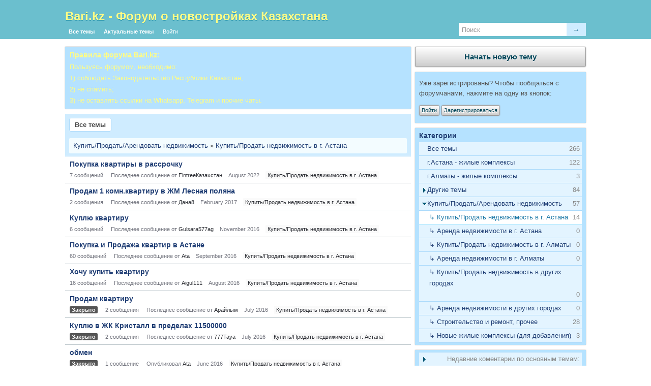

--- FILE ---
content_type: text/html; charset=utf-8
request_url: https://bari.kz/categories/kupit-prodat-nedvizhimost-v-astane
body_size: 9420
content:
<?xml version="1.0" encoding="utf-8"?><!DOCTYPE html PUBLIC "-//W3C//DTD XHTML 1.0 Strict//EN" "http://www.w3.org/TR/xhtml1/DTD/xhtml1-strict.dtd">
<html xmlns="http://www.w3.org/1999/xhtml" xml:lang="en-ca">
<head>
   <title>Купить/Продать недвижимость в г. Астана дискуссии в Bari.kz - Форум о новостройках Казахстана 69098</title>
<link rel="alternate" type="application/rss+xml" title="Купить/Продать недвижимость в г. Астана" href="/categories/kupit-prodat-nedvizhimost-v-astane/feed.rss" />
<link rel="stylesheet" type="text/css" href="/applications/dashboard/design/style.css?v=2.0.18b2a" media="all" />
<link rel="stylesheet" type="text/css" href="/plugins/AptAds/design/aptads.css?v=0.1.5b" media="all" />
<link rel="stylesheet" type="text/css" href="/plugins/CategoryAccordion/design/accordion.css?v=0.1.4b" media="all" />
<link rel="stylesheet" type="text/css" href="/plugins/Mediator/design/style.css?v=0.2.16" media="all" />
<link rel="shortcut icon" href="/themes/default/design/favicon.png" type="image/x-icon" />
<link rel="canonical" href="http://bari.kz/categories/kupit-prodat-nedvizhimost-v-astane/p1" />
<meta name="description" content="Объявления о купле и продаже недвижимости в городе Астана" />
<meta name="description" content="Форум о проблемных новостройках Казахстана. ЖК Шыгыс, ЖК Жагалау, и другие долгострои Нур-Султана (Астаны) и Алматы." />
<meta name="keywords" content="Новостройки Астаны, дольщики, недвижимость в Астане, недвижимость в Нур-Султане, недвижимость в Алматы, форум дольщиков" />
<script src="/js/library/jquery.js" type="text/javascript"></script>
<script src="/js/library/jquery.livequery.js" type="text/javascript"></script>
<script src="/js/library/jquery.form.js" type="text/javascript"></script>
<script src="/js/library/jquery.popup.js" type="text/javascript"></script>
<script src="/js/library/jquery.gardenhandleajaxform.js" type="text/javascript"></script>
<script src="/js/global.js" type="text/javascript"></script>
<script src="/applications/vanilla/js/discussions.js" type="text/javascript"></script>
<script src="/applications/vanilla/js/bookmark.js" type="text/javascript"></script>
<script src="/applications/vanilla/js/options.js" type="text/javascript"></script>
<script src="/js/library/jquery.gardenmorepager.js" type="text/javascript"></script>
<script src="/js/embed_local.js" type="text/javascript"></script>
<script src="/plugins/CategoryAccordion/js/accordion.js" type="text/javascript"></script>
<script src="/plugins/Mediator/mediator.js" type="text/javascript"></script>   <meta name="viewport" content="width=device-width, initial-scale=1.0">
</head>
<body id="vanilla_categories_index" class="Vanilla Categories Index Discussions">
   <div id="Frame">
      <div id="Head">
         <div class="Menu">
            <h1><a class="Title" href="/"><span>Bari.kz - Форум о новостройках Казахстана</span></a></h1>
            <ul id="Menu"><li class=" Highlight"><a href="/discussions">Все темы</a></li>
<li><a href="/categories/astana-zhilye-kompleksy">Актуальные темы</a></li>
<li class="NonTab"><a class="SignInPopup" href="/entry/signin">Войти</a></li>
</ul>            <div class="Search"><form method="get" action="/search">
<div>
<input type="text" id="Form_Search" name="Search" value="" class="InputBox" /><input type="submit" id="Form_Go" value="&rarr;" class="Button" />
</div>
</form></div>
         </div>
      </div>
      <div id="Body">
         <div id="Content"><div class="DismissMessage Box"><div  style="font-size: 110%; font-weight: bold; padding: 1px;color:#fffc85;">
Правила форума Bari.kz:</div>

<div  style="font-size: 100%; padding: 1px;color:#fffc85;">
Пользуясь форумом, необходимо:<br>

1) соблюдать Законодательство Республики Казахстан;<br>
2) не спамить;<br>
3) не оставлять ссылки на Whatsapp, Telegram и прочие чаты.</div>
<div style="clear:both;"></div></div><div class="Tabs DiscussionsTabs">
   <ul>
            <li class="Active"><a href="/discussions">Все темы</a></li>
      
               </ul>
   <div class="SubTab Breadcrumbs"><span class="Breadcrumb FirstCrumb"><a href="/categories/kupit-prodat-arendovat">Купить/Продать/Арендовать недвижимость</a></span><span class="Crumb"> &raquo; </span><span class="Breadcrumb"><a href="/categories/kupit-prodat-nedvizhimost-v-astane">Купить/Продать недвижимость в г. Астана</a></span></div></div>
   <ul class="DataList Discussions">
   <li class="Item">
      <div class="ItemContent Discussion">
      <a href="/discussion/314/pokupka-kvartiry-v-rassrochku" class="Title">Покупка квартиры в рассрочку</a>            <div class="Meta">
                                    <span class="CommentCount">7 сообщений</span>
         <span class="LastCommentBy">Последнее сообщение от <a href="/profile/21945/Fintree%D0%9A%D0%B0%D0%B7%D0%B0%D1%85%D1%81%D1%82%D0%B0%D0%BD">FintreeКазахстан</a></span><span class="LastCommentDate">August 2022</span><span><a href="/categories/kupit-prodat-nedvizhimost-v-astane" class="Category">Купить/Продать недвижимость в г. Астана</a></span>      </div>
   </div>
</li>
<li class="Item Alt ">
      <div class="ItemContent Discussion">
      <a href="/discussion/453/prodam-1-komn.kvartiru-v-zhm-lesnaya-polyana" class="Title">Продам 1 комн.квартиру в ЖМ Лесная поляна</a>            <div class="Meta">
                                    <span class="CommentCount">2 сообщения</span>
         <span class="LastCommentBy">Последнее сообщение от <a href="/profile/5368/%D0%94%D0%B0%D0%BD%D0%B08">Дана8</a></span><span class="LastCommentDate">February 2017</span><span><a href="/categories/kupit-prodat-nedvizhimost-v-astane" class="Category">Купить/Продать недвижимость в г. Астана</a></span>      </div>
   </div>
</li>
<li class="Item">
      <div class="ItemContent Discussion">
      <a href="/discussion/430/kuplyu-kvartiru" class="Title">Куплю квартиру</a>            <div class="Meta">
                                    <span class="CommentCount">6 сообщений</span>
         <span class="LastCommentBy">Последнее сообщение от <a href="/profile/901/Gulsara577ag">Gulsara577ag</a></span><span class="LastCommentDate">November 2016</span><span><a href="/categories/kupit-prodat-nedvizhimost-v-astane" class="Category">Купить/Продать недвижимость в г. Астана</a></span>      </div>
   </div>
</li>
<li class="Item Alt ">
      <div class="ItemContent Discussion">
      <a href="/discussion/84/pokupka-i-prodazha-kvartir-v-astane" class="Title">Покупка и Продажа квартир в Астане</a>            <div class="Meta">
                                    <span class="CommentCount">60 сообщений</span>
         <span class="LastCommentBy">Последнее сообщение от <a href="/profile/4195/Ata">Ata</a></span><span class="LastCommentDate">September 2016</span><span><a href="/categories/kupit-prodat-nedvizhimost-v-astane" class="Category">Купить/Продать недвижимость в г. Астана</a></span>      </div>
   </div>
</li>
<li class="Item">
      <div class="ItemContent Discussion">
      <a href="/discussion/186/hochu-kupit-kvartiru" class="Title">Хочу купить квартиру</a>            <div class="Meta">
                                    <span class="CommentCount">16 сообщений</span>
         <span class="LastCommentBy">Последнее сообщение от <a href="/profile/876/Aigul111">Aigul111</a></span><span class="LastCommentDate">August 2016</span><span><a href="/categories/kupit-prodat-nedvizhimost-v-astane" class="Category">Купить/Продать недвижимость в г. Астана</a></span>      </div>
   </div>
</li>
<li class="Item Alt ">
      <div class="ItemContent Discussion">
      <a href="/discussion/395/prodam-kvartiru" class="Title">Продам квартиру</a>            <div class="Meta">
                                    <span class="Closed">Закрыто</span>
                  <span class="CommentCount">2 сообщения</span>
         <span class="LastCommentBy">Последнее сообщение от <a href="/profile/4629/%D0%90%D1%80%D0%B0%D0%B9%D0%BB%D1%8B%D0%BC">Арайлым</a></span><span class="LastCommentDate">July 2016</span><span><a href="/categories/kupit-prodat-nedvizhimost-v-astane" class="Category">Купить/Продать недвижимость в г. Астана</a></span>      </div>
   </div>
</li>
<li class="Item">
      <div class="ItemContent Discussion">
      <a href="/discussion/384/kuplyu-v-zhk-kristall-v-predelah-11500000" class="Title">Куплю в ЖК Кристалл в пределах 11500000</a>            <div class="Meta">
                                    <span class="Closed">Закрыто</span>
                  <span class="CommentCount">2 сообщения</span>
         <span class="LastCommentBy">Последнее сообщение от <a href="/profile/4545/777Taya">777Taya</a></span><span class="LastCommentDate">July 2016</span><span><a href="/categories/kupit-prodat-nedvizhimost-v-astane" class="Category">Купить/Продать недвижимость в г. Астана</a></span>      </div>
   </div>
</li>
<li class="Item Alt ">
      <div class="ItemContent Discussion">
      <a href="/discussion/382/obmen" class="Title">обмен</a>            <div class="Meta">
                                    <span class="Closed">Закрыто</span>
                  <span class="CommentCount">1 сообщение</span>
         <span class="LastCommentBy">Опубликовал <a href="/profile/4195/Ata">Ata</a></span><span class="LastCommentDate">June 2016</span><span><a href="/categories/kupit-prodat-nedvizhimost-v-astane" class="Category">Купить/Продать недвижимость в г. Астана</a></span>      </div>
   </div>
</li>
<li class="Item">
      <div class="ItemContent Discussion">
      <a href="/discussion/378/prodam-kvartiru-v-1v-2-h-komnatnuyu-672-kv-m" class="Title">Продам квартиру в 1В ,2 х комнатную 67,2 кВ м</a>            <div class="Meta">
                                    <span class="CommentCount">2 сообщения</span>
         <span class="LastCommentBy">Последнее сообщение от <a href="/profile/3202/Zhagalau3">Zhagalau3</a></span><span class="LastCommentDate">June 2016</span><span><a href="/categories/kupit-prodat-nedvizhimost-v-astane" class="Category">Купить/Продать недвижимость в г. Астана</a></span>      </div>
   </div>
</li>
<li class="Item Alt ">
      <div class="ItemContent Discussion">
      <a href="/discussion/373/prodazha-doma" class="Title">Продажа дома</a>            <div class="Meta">
                                    <span class="Closed">Закрыто</span>
                  <span class="CommentCount">1 сообщение</span>
         <span class="LastCommentBy">Опубликовал <a href="/profile/4312/%D0%95%D0%A1%D0%A2">ЕСТ</a></span><span class="LastCommentDate">May 2016</span><span><a href="/categories/kupit-prodat-nedvizhimost-v-astane" class="Category">Купить/Продать недвижимость в г. Астана</a></span>      </div>
   </div>
</li>
<li class="Item">
      <div class="ItemContent Discussion">
      <a href="/discussion/308/zhk-zheti-zhol-2-bashni-oformlenie-prava-sobstvennosti" class="Title">ЖК Жети Жол-2 (башни) оформление права собственности</a>            <div class="Meta">
                                    <span class="Closed">Закрыто</span>
                  <span class="CommentCount">1 сообщение</span>
         <span class="LastCommentBy">Опубликовал <a href="/profile/3089/sandi">sandi</a></span><span class="LastCommentDate">December 2015</span><span><a href="/categories/kupit-prodat-nedvizhimost-v-astane" class="Category">Купить/Продать недвижимость в г. Астана</a></span>      </div>
   </div>
</li>
<li class="Item Alt ">
      <div class="ItemContent Discussion">
      <a href="/discussion/274/dias777" class="Title">Dias777</a>            <div class="Meta">
                                    <span class="CommentCount">1 сообщение</span>
         <span class="LastCommentBy">Опубликовал <a href="/profile/644/Dias777">Dias777</a></span><span class="LastCommentDate">December 2015</span><span><a href="/categories/kupit-prodat-nedvizhimost-v-astane" class="Category">Купить/Продать недвижимость в г. Астана</a></span>      </div>
   </div>
</li>
<li class="Item">
      <div class="ItemContent Discussion">
      <a href="/discussion/261/prodam-2h-kv.v-2v66-kv-metr.za-15800000" class="Title">продам 2х кв.В 2в,66 кв метр.за 15800000</a>            <div class="Meta">
                                    <span class="CommentCount">2 сообщения</span>
         <span class="LastCommentBy">Последнее сообщение от <a href="/profile/2162/marat22">marat22</a></span><span class="LastCommentDate">December 2015</span><span><a href="/categories/kupit-prodat-nedvizhimost-v-astane" class="Category">Купить/Продать недвижимость в г. Астана</a></span>      </div>
   </div>
</li>
<li class="Item Alt ">
      <div class="ItemContent Discussion">
      <a href="/discussion/53/zhk-as%D0%98-3323" class="Title">ЖК АСИ 33/23</a>            <div class="Meta">
                                    <span class="CommentCount">1 сообщение</span>
         <span class="LastCommentBy">Опубликовал <a href="/profile/536/margo">margo</a></span><span class="LastCommentDate">March 2014</span><span><a href="/categories/kupit-prodat-nedvizhimost-v-astane" class="Category">Купить/Продать недвижимость в г. Астана</a></span>      </div>
   </div>
</li>
</ul>
</div>
         <div id="Panel">
		 <!--<center><a rel="nofollow" href="https://go.cityclub.finance/click-CQPDMVDT-KHEQCMFV?bt=25&tl=1"><img src="https://bari.kz/ads/051_09-250-x-250.jpg"></a></center><br/>
		 <center><img src="https://24ho.ru/flag-counter/load/jp/"></center>-->
		 <a href="/post/discussion/10" class="BigButton NewDiscussion">Начать новую тему</a><div class="Box GuestBox">
   <h4></h4>
   <p>Уже зарегистрированы? Чтобы пообщаться с форумчанами, нажмите на одну из кнопок:</p>
      
   <div class="P"><a href="/entry/signin?Target=categories%2Fkupit-prodat-nedvizhimost-v-astane" class="Button SignInPopup">Войти</a> <a href="/entry/register?Target=categories%2Fkupit-prodat-nedvizhimost-v-astane" class="Button ApplyButton">Зарегистрироваться</a></div>   </div><!--AptAd dummy--><div class="Box BoxCategories">
   <h4><a href="/categories/all">Категории</a></h4>
   <ul class="PanelInfo PanelCategories">
      <li><span><strong><a href="/discussions">Все темы</a></strong><span class="Count">266</span></span></li>
<li class="Depth1"><strong><a href="/categories/astana-zhilye-kompleksy">г.Астана - жилые комплексы</a></strong><span class="Count">122</span></li>
<li class="Depth1"><strong><a href="/categories/almaty-zhilye-kompleksy">г.Алматы - жилые комплексы</a></strong><span class="Count">3</span></li>
<li class="Depth1"><strong><a href="/categories/other">Другие темы</a></strong><span class="Count">84</span></li>
<li class="Depth2"><strong><a href="/categories/health">↳ Здоровый образ жизни</a></strong><span class="Count">62</span></li>
<li class="Depth1"><strong><a href="/categories/kupit-prodat-arendovat">Купить/Продать/Арендовать недвижимость</a></strong><span class="Count">57</span></li>
<li class="Depth2 Active"><strong><a href="/categories/kupit-prodat-nedvizhimost-v-astane">↳ Купить/Продать недвижимость в г. Астана</a></strong><span class="Count">14</span></li>
<li class="Depth2"><strong><a href="/categories/arenda-nedvizhimosti-v-astane">↳ Аренда недвижимости в г. Астана</a></strong><span class="Count">0</span></li>
<li class="Depth2"><strong><a href="/categories/kupit-prodat-nedvizhimost-v-almate">↳ Купить/Продать недвижимость в г. Алматы</a></strong><span class="Count">0</span></li>
<li class="Depth2"><strong><a href="/categories/arenda-nedvizhimosti-v-almate">↳ Аренда недвижимости в г. Алматы</a></strong><span class="Count">0</span></li>
<li class="Depth2"><strong><a href="/categories/kupit-prodat-nedvizhimost-v-drugih-gorodah">↳ Купить/Продать недвижимость в других городах</a></strong><span class="Count">0</span></li>
<li class="Depth2"><strong><a href="/categories/arenda-nedvizhimosti-v-karagande">↳ Аренда недвижимости в других городах</a></strong><span class="Count">0</span></li>
<li class="Depth2"><strong><a href="/categories/stroitelstvo">↳ Строительство и ремонт, прочее</a></strong><span class="Count">28</span></li>
<li class="Depth2"><strong><a href="/categories/novye-zhk">↳ Новые жилые комплексы (для добавления)</a></strong><span class="Count">3</span></li>
   </ul>
</div>
   


		 <div class="Box BoxCategories">
<ul class="PanelInfo PanelCategories">
<li class="Depth1"><strong>Недавние коментарии по основным темам</strong><span class="Count">:</span></li>
<li class="Depth2"><strong><a href="/search?Search=ЖК+Шыгыс">ЖК "Шыгыс"</a></strong><span class="Count">-></span></li>
<li class="Depth2"><strong><a href="/search?Search=ЖК+Жагалау">ЖК "Жагалау"</a></strong><span class="Count">-></span></li>
<li class="Depth2"><strong><a href="/search?Search=ТОО+Каонтек">ТОО "Каонтек"</a></strong><span class="Count">-></span></li>
<li class="Depth2"><strong><a href="/search?Search=ЖК+Отан">ЖК "Отан"</a></strong><span class="Count">-></span></li>
<li class="Depth2"><strong><a href="/search?Search=ЖК+Коркем+Тауэр">ЖК "Коркем Тауэр"</a></strong><span class="Count">-></span></li>
<li class="Depth2"><strong><a href="/search?Search=ЖК+За+рекой">ЖК "За рекой"</a></strong><span class="Count">-></span></li>
<li class="Depth2"><strong><a href="/search?Search=ЖК+Террая">ЖК "Террая"</a></strong><span class="Count">-></span></li>
<li class="Depth2"><strong><a href="/search?Search=ЖК+Family+Park">ЖК "Family Park"</a></strong><span class="Count">-></span></li>
<li class="Depth2"><strong><a href="/search?Search=ЖК+Royal+Expo">ЖК "Royal Expo Apartments"</a></strong><span class="Count">-></span></li>
<li class="Depth2"><strong><a href="/search?Search=ЖК+Аспан">ЖК "Аспан"</a></strong><span class="Count">-></span></li>
<li class="Depth2"><strong><a href="/search?Search=ЖК+Табысты">ЖК "Табысты"</a></strong><span class="Count">-></span></li>
<li class="Depth2"><strong><a href="/search?Search=Стройкласс">ТОО "Стройкласс"</a></strong><span class="Count">-></span></li>
<li class="Depth2"><strong><a href="/search?Search=ЖК+Венский+квартал">ЖК "Венский квартал"</a></strong><span class="Count">-></span></li>
<li class="Depth2"><strong><a href="/search?Search=ЖК+Лазурный+берег+Астана">ЖК "Лазурный берег"</a></strong><span class="Count">-></span></li>
<li class="Depth2"><strong><a href="/search?Search=Проблемные+ЖК+Астаны">Другие проблемные ЖК в Астане</a></strong><span class="Count">-></span></li>


<ul class="PanelInfo PanelCategories">
<li class="Depth1"><strong></strong><span class="Count"></span></li>
<li class="Depth2"><a href="/discussion/690/vitamin-d3-10-000-me-klyuch-k-zdorovyu-i-dolgoletiyu">Витамин D3 10 000 МЕ: Ключ к Здоровью и Долголетию</a><span class="Count">-></span></li>
<li class="Depth2"><a href="/discussion/724/voshititelnyy-mir-omega-3-kak-norwegian-fish-oil-transformiruet-vashe-zdorove">Восхитительный Мир Омега-3: Как Norwegian Fish Oil Трансформирует Ваше Здоровье</a><span class="Count">-></span></li>
<li class="Depth2"><a href="/discussion/719/ultra-men-nutraxin-vash-put-k-novomu-urovnyu-zdorovya-i-energii">ULTRA MEN Nutraxin: Ваш Путь к Новому Уровню Здоровья и Энергии</a><span class="Count">-></span></li>
<li class="Depth2"><a href="/discussion/730/urisan-forte-prirodnaya-zaschita-dlya-vashih-sustavov-i-pischevareniya">Урисан Форте: Природная Защита для Ваших Суставов и Пищеварения</a><span class="Count">-></span></li>
<li class="Depth2"><a href="/discussion/716/akuliy-zhir-i-omega-3-sekrety-prirody-dlya-zdorovya-i-dolgoletiya">Акулий Жир и Омега-3: Секреты Природы для Здоровья и Долголетия</a><span class="Count">-></span></li>
<li class="Depth2"><a href="/discussion/742/l-glutamin-klyuch-k-vosstanovleniyu-i-energii">L-Глутамин: Ключ к Восстановлению и Энергии</a><span class="Count">-></span></li>
<li class="Depth2"><a href="/discussion/689/selen-met%F0%98onin-100-mkg-moschnyy-antioksidant-dlya-vashego-zdorovya">Селен МетИонин 100 мкг: Мощный Антиоксидант для Вашего Здоровья</a><span class="Count">-></span></li>
<li class="Depth2"><a href="/discussion/708/vitamin-d3-put-k-zdorovyu-cherez-solnechnyy-svet">Витамин D3: Путь к Здоровью через Солнечный Свет</a><span class="Count">-></span></li>
<li class="Depth2"><a href="/discussion/711/vitamin-keratin-formula-nutraxin-sovershenstvo-uhoda-za-volosami-kozhey-i-nogtyami">Витамин Кератин Формула Nutraxin: Совершенство ухода за волосами, кожей и ногтями</a><span class="Count">-></span></li>
<li class="Depth2"><a href="/discussion/741/thyroid-s-60-mg-naturalnoe-reshenie-dlya-zdorovya-schitovidnoy-zhelezy">Thyroid-S 60 мг: Натуральное Решение для Здоровья Щитовидной Железы</a><span class="Count">-></span></li>
<li class="Depth2"><a href="/discussion/688/unikalnyy-kompleks-aminokislot">Уникальный комплекс аминокислот</a><span class="Count">-></span></li>
<li class="Depth2"><a href="/discussion/713/berberin-500-mg-berberine-turmeric-universalnyy-kompleks-dlya-zdorovya-i-dolgoletiya">Берберин 500 мг (Berberine + Turmeric): Универсальный Комплекс для Здоровья и Долголетия</a><span class="Count">-></span></li>
<li class="Depth2"><a href="/discussion/731/morskoy-kollagen-hav-of-copenhagen-kak-priroda-i-nauka-sozdayut-krasotu-i-zdorove">Морской Коллаген HAV of Copenhagen: Как Природа и Наука Создают Красоту и Здоровье</a><span class="Count">-></span></li>
<li class="Depth2"><a href="/discussion/714/l-tirozin-mnogoobrazie-poleznyh-svoystv-dlya-fizicheskogo-i-psihicheskogo-zdorovya">L-Тирозин: Многообразие Полезных Свойств для Физического и Психического Здоровья</a><span class="Count">-></span></li>
<li class="Depth2"><a href="/discussion/694/cink-pikolinat-25-mg-ot-maxler-pochemu-etot-produkt-neobhodim-dlya-vashego-zdorovya">Цинк Пиколинат 25 мг от Maxler: Почему Этот Продукт Необходим для Вашего Здоровья</a><span class="Count">-></span></li>
<li class="Depth2"><a href="/discussion/747/l-arginin-klyuch-k-zdorovyu-i-energii">L-Аргинин: Ключ к Здоровью и Энергии</a><span class="Count">-></span></li>
<li class="Depth2"><a href="/discussion/704/magniy-citrat-magniya-250-mg-vazhnyy-mineral-dlya-zdorovya-i-dolgoletiya">Магний (цитрат магния) 250 мг: Важный Минерал для Здоровья и Долголетия</a><span class="Count">-></span></li>
<li class="Depth2"><a href="/discussion/733/mio-%F0%98nozitol-prirodnoe-reshenie-dlya-podderzhki-reproduktivnogo-zdorovya-i-gormonalnogo-balansa">Мио-Инозитол: Природное Решение для Поддержки Репродуктивного Здоровья и Гормонального Баланса</a><span class="Count">-></span></li>
<li class="Depth2"><a href="/discussion/693/norwegian-fish-oil-omega-3-maslo-krilya-s-astaksantinom-polnyy-obzor-polz-i-preimuschestv">Norwegian Fish Oil Омега-3 Масло Криля с Астаксантином: Полный Обзор Польз и Преимуществ</a><span class="Count">-></span></li>
<li class="Depth2"><a href="/discussion/722/kurkumin-usovershenstvovannaya-formula-puteshestvie-v-mir-zdorovya-i-dolgoletiya">Куркумин Усовершенствованная Формула: Путешествие в Мир Здоровья и Долголетия</a><span class="Count">-></span></li>
<li class="Depth2"><a href="/discussion/729/vitamin-c-neytralnyy-vash-%F0%98dealnyy-partner-dlya-podderzhki-%F0%98mmunnoy-sistemy">Витамин C+ Нейтральный: Ваш Идеальный Партнер для Поддержки Иммунной Системы</a><span class="Count">-></span></li>
<li class="Depth2"><a href="/discussion/737/metilfolat-400-mkg-proryv-v-mire-vitaminov-b9-ot-snt">Метилфолат 400 мкг: Прорыв в Мире Витаминов B9 от SNT</a><span class="Count">-></span></li>
<li class="Depth2"><a href="/discussion/717/folievaya-kislota-udivitelnye-sekrety-vitamina-b9-dlya-zhizni-i-zdorovya">Фолиевая Кислота: Удивительные Секреты Витамина B9 для Жизни и Здоровья</a><span class="Count">-></span></li>
<li class="Depth2"><a href="/discussion/712/aminohelatnoe-zhelezo-gentle-iron-kak-pravilno-vospolnit-deficit-zheleza">АминоХелатное Железо Gentle Iron: Как Правильно Восполнить Дефицит Железа</a><span class="Count">-></span></li>
<li class="Depth2"><a href="/discussion/691/vitamin-d3-5000-me-klyuch-k-zdorovyu-i-blagopoluchiyu">Витамин D3 5000 МЕ: Ключ к Здоровью и Благополучию</a><span class="Count">-></span></li>
<li class="Depth2"><a href="/discussion/743/vitamin-d3-i-k2-sekrety-zdorovya-i-dolgoletiya">Витамин D3 и K2: Секреты Здоровья и Долголетия</a><span class="Count">-></span></li>
<li class="Depth2"><a href="/discussion/706/norwegian-fish-oil-astaksantin-krilya-s-morskimi-fosfolipidami-prirodnyy-antioksidant-dlya-zdorovya">Norwegian Fish Oil Астаксантин Криля с Морскими Фосфолипидами: Природный Антиоксидант для Здоровья</a><span class="Count">-></span></li>
<li class="Depth2"><a href="/discussion/721/vitaminnyy-kompleks-v-complex-ot-nutraxin-puteshestvie-v-mir-energii-i-balansa">Витаминный Комплекс «В-COMPLEX» от Nutraxin: Путешествие в Мир Энергии и Баланса</a><span class="Count">-></span></li>
<li class="Depth2"><a href="/discussion/692/norwegian-fish-oil-omega-3-forte-vse-preimuschestva-omega-3-dlya-vashego-zdorovya">Norwegian Fish Oil Омега-3 Форте: Все Преимущества Омега-3 для Вашего Здоровья</a><span class="Count">-></span></li>
<li class="Depth2"><a href="/discussion/748/metilfolat-klyuch-k-optimalnomu-zdorovyu-i-kognitivnoy-funkcii">Метилфолат: Ключ к Оптимальному Здоровью и Когнитивной Функции</a><span class="Count">-></span></li>
<li class="Depth2"><a href="/discussion/735/norvezhskiy-morskoy-gidrolizirovannyy-kollagen-put-k-zdorovym-sustavam-i-gibkosti">Норвежский Морской Гидролизированный Коллаген: Путь к Здоровым Суставам и Гибкости</a><span class="Count">-></span></li>
<li class="Depth2"><a href="/discussion/739/vitamin-d3-k2-%F0%98dealnaya-para-dlya-podderzhki-zdorovya-i-blagopoluchiya">Витамин D3+K2: Идеальная Пара для Поддержки Здоровья и Благополучия</a><span class="Count">-></span></li>
<li class="Depth2"><a href="/discussion/710/multipleks-polivitaminnyy-kompleks-kotoryy-podderzhivaet-zdorove-na-kazhdom-etape-zhizni">Мультиплекс: Поливитаминный комплекс, который поддерживает здоровье на каждом этапе жизни</a><span class="Count">-></span></li>
<li class="Depth2"><a href="/discussion/740/taurin-1000-mg-ot-maxler-vseobemlyuschiy-putevoditel-po-preimuschestvam-i-effektivnosti">Таурин 1000 мг от Maxler: Всеобъемлющий Путеводитель по Преимуществам и Эффективности</a><span class="Count">-></span></li>
<li class="Depth2"><a href="/discussion/734/alfa-lipoevaya-kislota-mnogogrannyy-zaschitnik-zdorovya-i-dolgoletiya">Альфа-Липоевая Кислота: Многогранный Защитник Здоровья и Долголетия</a><span class="Count">-></span></li>
<li class="Depth2"><a href="/discussion/726/kletchatka-diettfiber-put-k-zdorovyu-i-blagopoluchiyu-cherez-optimalnoe-pischevarenie">Клетчатка Diettfiber: Путь к Здоровью и Благополучию через Оптимальное Пищеварение</a><span class="Count">-></span></li>
<li class="Depth2"><a href="/discussion/728/lecitin-podsolnechnikovyy-universalnyy-pomoschnik-v-podderzhanii-zdorovya">Лецитин Подсолнечниковый: Универсальный Помощник в Поддержании Здоровья</a><span class="Count">-></span></li>
<li class="Depth2"><a href="/discussion/738/unikalnyy-mineralno-vitaminnyy-kompleks-optimalnoe-reshenie-dlya-zdorovya-i-blagopoluchiya">Уникальный Минерально-Витаминный Комплекс: Оптимальное Решение для Здоровья и Благополучия</a><span class="Count">-></span></li>
<li class="Depth2"><a href="/discussion/703/vitamin-k2-i-kollagen-kak-eti-sostavlyayuschie-sposobstvuyut-zdorovyu-vashego-tela">Витамин К2 и Коллаген: Как Эти Составляющие Способствуют Здоровью Вашего Тела</a><span class="Count">-></span></li>
<li class="Depth2"><a href="/discussion/702/sideral-forte-%F0%98dealnyy-pomoschnik-v-borbe-s-zhelezodeficitom">СидерАЛ Форте: Идеальный Помощник в Борьбе с Железодефицитом</a><span class="Count">-></span></li>
<li class="Depth2"><a href="/discussion/701/norwegian-fish-oil-omega-3-zhevatelnye-kapsuly-s-vitaminom-d-kak-prostoe-sredstvo-obespechivaet-zdor">Norwegian Fish Oil Омега-3 Жевательные Капсулы с Витамином D: Как Простое Средство Обеспечивает Здор</a><span class="Count">-></span></li>
<li class="Depth2"><a href="/discussion/700/nalemarin-put-k-zdorovyu-i-dolgoletiyu-s-morskoy-kapustoy">Налемарин: Путь к Здоровью и Долголетию с Морской Капустой</a><span class="Count">-></span></li>
<li class="Depth2"><a href="/discussion/699/armolipid-800-mg-vash-nadezhnyy-partner-v-podderzhke-serdechno-sosudistogo-zdorovya">Армолипид 800 мг: Ваш Надежный Партнер в Поддержке Сердечно-Сосудистого Здоровья</a><span class="Count">-></span></li>
<li class="Depth2"><a href="/discussion/698/vitamin-e-150-mg-vasha-luchshaya-zaschita-ot-stareniya-i-zabolevaniy">Витамин E 150 мг: Ваша Лучшая Защита от Старения и Заболеваний</a><span class="Count">-></span></li>
<li class="Depth2"><a href="/discussion/697/kalmag-standart-poroshok-200-g-klyuch-k-zdorovyu-kostey-i-nervnoy-sistemy">КальМаг Стандарт Порошок 200 г: Ключ к Здоровью Костей и Нервной Системы</a><span class="Count">-></span></li>
<li class="Depth2"><a href="/discussion/696/hrom-pikolinat-200-mkg-90-tabletok-uvelichenie-energeticheskogo-urovnya-i-uluchshenie-metabolizma">Хром Пиколинат 200 мкг (90 таблеток): Увеличение энергетического уровня и улучшение метаболизма</a><span class="Count">-></span></li>
<li class="Depth2"><a href="/discussion/695/vitamin-v-max-n-90-kapsul-polnyy-kompleks-vitaminov-gruppy-b-dlya-vashego-zdorovya">Витамин В-Max N 90 капсул: Полный комплекс витаминов группы B для вашего здоровья</a><span class="Count">-></span></li>
<li class="Depth2"><a href="/discussion/723/maslo-pecheni-%F0%98slandskoy-treski-puteshestvie-v-mir-omega-3-s-norwegian-fish-oil">Масло Печени Исландской Трески: Путешествие в Мир Омега-3 с Norwegian Fish Oil</a><span class="Count">-></span></li>
<li class="Depth2"><a href="/discussion/744/vitamin-a-polnyy-gid-po-preimuschestvam-i-%F0%98spolzovaniyu">Витамин А: Полный Гид по Преимуществам и Использованию</a><span class="Count">-></span></li>
<li class="Depth2"><a href="/discussion/707/vitamin-c-v-zhevatelnyh-tabletkah-s-max-s-bioflavonoidami-novyy-uroven-antioksidantnoy-zaschity">Витамин C в Жевательных Таблетках S-Max с Биофлавоноидами: Новый Уровень Антиоксидантной Защиты</a><span class="Count">-></span></li>
<li class="Depth2"><a href="/discussion/725/koenzim-q10-vash-personalnyy-%F0%98nzhener-energii-i-molodosti">Коэнзим Q10: Ваш Персональный Инженер Энергии и Молодости</a><span class="Count">-></span></li>
<li class="Depth2"><a href="/discussion/749/yod-osnovnoy-mikroelement-dlya-zdorovya-i-zhizni">Йод: Основной Микроэлемент для Здоровья и Жизни</a><span class="Count">-></span></li>
<li class="Depth2"><a href="/discussion/745/lipideks-%F0%98nnovacionnyy-podhod-k-kontrolyu-holesterina-i-lipidnogo-balansa">Липидекс: Инновационный Подход к Контролю Холестерина и Липидного Баланса</a><span class="Count">-></span></li>
<li class="Depth2"><a href="/discussion/718/biotin-vitamin-krasoty-i-zdorovya-v-kazhdoy-tabletke">Биотин: Витамин Красоты и Здоровья в Каждой Таблетке</a><span class="Count">-></span></li>
<li class="Depth2"><a href="/discussion/720/vitamin-d3-drops-ot-shiffa-home-blic-ekspediciya-v-mir-zdorovya-mladencev">Витамин D3 Drops от Shiffa Home: Блиц-экспедиция в Мир Здоровья Младенцев</a><span class="Count">-></span></li>
<li class="Depth2"><a href="/discussion/746/med-v-helatnoy-forme-rol-i-potrebnost-dlya-zdorovya">Медь в Хелатной Форме: Роль и Потребность для Здоровья</a><span class="Count">-></span></li>
<li class="Depth2"><a href="/discussion/709/kollagen-nutraxin-polnyy-put-k-molodosti-i-zdorovyu">Коллаген Nutraxin: Полный Путь к Молодости и Здоровью</a><span class="Count">-></span></li>
<li class="Depth2"><a href="/discussion/736/ashvaganda-sekret-zdorovya-i-sbalansirovannogo-zhizni-ot-vital-pharma">Ашваганда: Секрет Здоровья и Сбалансированного Жизни от Vital Pharma</a><span class="Count">-></span></li>
<li class="Depth2"><a href="/discussion/732/vitamin-v12-klyuch-k-energii-zdorovyu-i-dolgoletiyu">Витамин В12: Ключ к Энергии, Здоровью и Долголетию</a><span class="Count">-></span></li>
<li class="Depth2"><a href="/discussion/727/betakarotin-n90-kompleksnaya-podderzhka-zreniya-i-kozhi-s-peredovymi-tehnologiyami">Бетакаротин N90: Комплексная Поддержка Зрения и Кожи с Передовыми Технологиями</a><span class="Count">-></span></li>
<li class="Depth2"><a href="/discussion/715/magniy-i-vitamin-b6-%F0%98dealnoe-sochetanie-dlya-vashego-zdorovya">Магний и Витамин B6: Идеальное Сочетание для Вашего Здоровья</a><span class="Count">-></span></li>
   </ul>

   </ul>
</div>



		 
		 </div>
      </div>
      <div id="Foot">

			<!-- Various definitions for Javascript //-->
<div id="Definitions" style="display: none;">
<input type="hidden" id="AnalyticsTask" value="tick" />
<input type="hidden" id="ExpandActiveOnLoad" value="" />
<input type="hidden" id="InformMessageStack" value="W3siQ3NzQ2xhc3MiOiJEaXNtaXNzYWJsZSBBdXRvRGlzbWlzcyIsIk1lc3NhZ2UiOiIifV0=" />
<input type="hidden" id="TransportError" value="Произошла ошибка при обработке запроса &lt;br /&gt; сервер вернул следующее сообщение: %s" />
<input type="hidden" id="TransientKey" value="GWFUFFIOTRUG" />
<input type="hidden" id="WebRoot" value="http://bari.kz/" />
<input type="hidden" id="UrlFormat" value="/{Path}" />
<input type="hidden" id="Path" value="categories/kupit-prodat-nedvizhimost-v-astane" />
<input type="hidden" id="SignedIn" value="0" />
<input type="hidden" id="ConfirmHeading" value="Подтверждение" />
<input type="hidden" id="ConfirmText" value="Вы уверены, что хотите сделать это?" />
<input type="hidden" id="Okay" value="Да" />
<input type="hidden" id="Cancel" value="Отмена" />
<input type="hidden" id="Search" value="Поиск" />
</div><div><a href="/sitemap.html">Bari.kz - Форум о недвижимости Казахстана. Все права защищены.</a></div>		</div>
   </div>
   
	<!-- analitic here -->
</body>
</html>


--- FILE ---
content_type: text/html; charset=utf-8
request_url: https://bari.kz/settings/analyticstick.json
body_size: 315
content:
{"FormSaved":true,"DeliveryType":"VIEW","Data":"","InformMessages":[{"CssClass":"Dismissable AutoDismiss","Message":""}],"ErrorMessages":"","RedirectUrl":""}

--- FILE ---
content_type: text/css
request_url: https://bari.kz/applications/dashboard/design/style.css?v=2.0.18b2a
body_size: 14296
content:
/*
Welcome to the Generic Style CSS File! Some things you should know:

1. This file is included on all front-end/user-facing pages. Applications can
   override this file in their own custom files (ie. vanilla.css or
   conversations.css).

2. This file is broken down into the following sections:
   + General Styles & Typography
   + Header
   + Main Menu
   + Panels / Sidebars
   + Activities
   + Profile Page
   + Profile Tab Menu
   + Thumbnail Cropper
   + Footer
*/

/* ================================================================ Reset CSS */
html, body, div, span, applet, object, iframe,
h1, h2, h3, h4, h5, h6, p, blockquote, pre,
a, abbr, acronym, address, big, cite, code,
del, dfn, em, font, img, ins, kbd, q, s, samp,
small, strike, sub, sup, tt, var,
dl, dt, dd, ol, ul, li,
fieldset, form, label, legend,
table, caption, tbody, tfoot, thead, tr, th, td {
   margin: 0;
   padding: 0;
   border: 0;
   outline: 0;
   font-weight: inherit;
   font-style: inherit;
   font-size: 100%;
   font-family: inherit;
   vertical-align: baseline;
}
/* remember to define focus styles! */
:focus {
   outline: 0;
}
body {
   line-height: 1;
   color: black;
   background: white;
}
ol, ul {
   list-style: none;
}
/* tables still need 'cellspacing="0"' in the markup */
table {
   border-collapse: separate;
   border-spacing: 0;
}
caption, th, td {
   text-align: left;
   font-weight: normal;
}
blockquote:before, blockquote:after,
q:before, q:after {
   content: "";
}
blockquote, q {
   quotes: "" "";
}

/* ============================================== General Styles & Typography */
body {
   color: #333;
	font-family: 'lucida grande','Lucida Sans Unicode', tahoma, sans-serif;
	font-size: 75%;
	line-height: 1.7em;
   background: #fff;
   margin: 0;
   padding: 0;
   text-align: center;
   font-size: small;
}
#Body {
   width: 1024px; /*960px;*/
   text-align: left;
   margin: 15px auto 0;
}
#Content {
   float: left;
   width: 680px;
   margin: 0 0 40px;
}
.Hidden {
   display: none;
}
.nowrap {
   white-space: nowrap;
}
.Center {
	text-align: center;
}
.Right {
	text-align: right;
}
h1, h2, h3, h4, h5, h6 {
   color: #000;
   font-family: "Helvetica Neue",Helvetica,arial,sans-serif;
   font-weight: normal;
   margin: 0;
}
p {
   margin: 0.5em 0 0 0;
   line-height: 1.6em;
}
.P {
   margin: 0.5em 0;
}
h1 {
   font-size:140%;
   font-weight:bold;
   margin-bottom:10px;
}
h2 {
   font-size:130%;
   font-weight:bold;
   margin-bottom:10px;
}
h3 {
   font-size:120%;
   font-weight: bold;
}
h4 {
   font-size: 120%;
   color: #6C6C6C;
}
h5 {
   font-size: 120%;
   color: #6C6C6C;
}
a {
   text-decoration: none;
   color: #213f75;
}
a:hover {
   text-decoration: none;
   color: #ff0084;
}
img.Thumbnail {
	max-height: 300px;
	max-width: 100px;
	float: left;
	margin: 0 16px 0 0;
}
input.DateBox,
input.InputBox,
input.SmallInput,
textarea {
   font-family: 'lucida grande','Lucida Sans Unicode', tahoma, sans-serif;
   color: #333;
   font-size: 15px;
   padding: 3px;
   margin: 0;
   width: 250px;
   border: 1px solid #aaa;
   border-radius: 2px;
	-moz-border-radius: 2px;
	-webkit-border-radius: 2px;
}
.TextBoxWrapper {
	width: auto;
	padding-right: 8px;
}
textarea.TextBox {
   width: 500px;
   height: 100px;
   min-height: 100px;
}
#Popup textarea.TextBox {
   width: 100%;
}
input.SmallInput,
input.InputBox {
   padding: 6px 3px;
}
input.SmallInput:focus,
input.InputBox:focus,
textarea:focus {
   background: #ffe;
}
input.BigInput {
   width: 100%;
}
textarea {
   line-height: 128%;
}
select {
   font-family: arial;
   font-size: 14px;
   color: #222;
   margin: 0;
   padding: 3px;
   }
a.Button,
.Button {
   cursor: pointer;
   margin: 0;
   font-size: 11px;
   padding: 4px;
	background: #f8f8f8;
	background:-webkit-gradient(linear, center bottom, center top, from(#cccccc), to(#ffffff));
	background:-moz-linear-gradient(top, #ffffff, #cccccc);
	-pie-background:linear-gradient(top, #ffffff, #cccccc);
	background:linear-gradient(top, #ffffff, #cccccc);
   color: #02475A;
	text-shadow: 0 1px 0 #fff;
   border: 1px solid #999;
   border-radius: 3px;
   -moz-border-radius: 3px;
   -webkit-border-radius: 3px;
	box-shadow: 0px 0px 2px #999;
	-moz-box-shadow: 0px 0px 2px #999;
	-webkit-box-shadow: 0px 0px 2px #999;
	white-space: nowrap;
}
a.Button {
   display: inline-block;
   padding: 4px;
   line-height: 100%;
   margin: 3px auto;
}

input.Button {
	font-size: 14px;
   font-weight: bold;
}

.Button:hover {
   color: #111;
   border: 1px solid #666;
}

.Button:focus {
   background: #eee;
}

.Buttons {
   margin-top: 10px;
}

.Loading {
   height: 100px;
   padding: 0 20px;
   background: url('images/progress.gif') center center no-repeat;
}
.Progress {
   padding: 10px 40px 10px 0;
   background: url('images/progress.gif') center center no-repeat;
}
.TinyProgress {
	padding: 10px 40px 10px 0;
	background: url('images/progress_sm.gif') center center no-repeat;
}
.Conversations .Deleted {
   text-decoration: line-through;
}
div.Deleted {
	background: #f5f5f5;
	border: 1px solid #dddddd;
	margin: 10px 0 0;
	padding: 6px 10px;
   border-radius: 3px;
   -moz-border-radius: 3px;
   -webkit-border-radius: 3px;
}
/* Note: Warning, Alert & Info are simple boxes that can be used to wrap message
   strings & imply importance. */
.Warning {
   background: #ffc;
   border: 1px solid #ff9;
   color: #000;
   padding: 6px 8px;
   border-radius: 3px;
   -moz-border-radius: 3px;
   -webkit-border-radius: 3px;
}
span.Alert {
   background: #d00;
   color: #fff;
   padding: 1px 4px;
   border-radius: 2px;
   -moz-border-radius: 2px;
   -webkit-border-radius: 2px;
   text-shadow: 0 1px 1px rgba(0, 0, 0, 0.5);
}
span.Alert a {
   color: #fff;
}
span.Alert a:hover {
   text-decoration: underline;
}
div.Info {
   font-size: 13px;
   background: #fafafa;
   border: 1px solid #eee;
   color: #888;
   -moz-border-radius: 4px;
   -webkit-border-radius: 4px;
   border-radius: 4px;
   padding: 6px;
   margin: 0 0 10px;
}
div.Info strong {
	font-weight: bold;
}
/* Note: The MessageModule (in /applications/dashboard/modules) wraps all messages
  that it renders in a div with this DismissMessage class. */
div.DismissMessage {
   margin: 6px 0 10px;
	text-align: left;
	position: relative;
}
div.DismissMessage p {
   margin: 2px 0;
}
div.DismissMessage a.Dismiss {
	font-family: arial;
   position: absolute;
	font-size: 22px;
	font-weight: bold;
   line-height: 1;
   color: #999;
	top: 3px;
	right: 5px;
}
div.DismissMessage a.Dismiss:hover {
	color: #ff0084;
}
#PagerLess {
   -moz-border-radius-topright: 2px;
   -moz-border-radius-topleft: 2px;
   -webkit-border-top-right-radius: 2px;
   -webkit-border-top-left-radius: 2px;
   border-radius-topright: 2px;
   border-radius-topleft: 2px;
   margin-bottom: 1px;
	text-align: left;
}
div.MorePager a.Loading {
	border: 0 !important;
   padding: 0 20px !important;
   background: url('images/progress.gif') center center no-repeat !important;
}
#PagerMore {
   margin-bottom: 1px;
}
.NumberedPager {
   margin: 1px 0 0;
	text-align: right;
	font-weight: bold;
	font-size: 16px;
}
#PagerBefore {
   margin: 1px 0;
}
.NumberedPager a,
.NumberedPager span {
	padding: 0 4px;
}
.NumberedPager span,
.NumberedPager a.Highlight {
	color: #777;
}
.NumberedPager a.Next,
.NumberedPager span.Next,
.NumberedPager a.Previous,
.NumberedPager span.Previous {
	font-size: 16px;
	line-height: 10px;
}
.NumberedPager a.Next,
.NumberedPager span.Next {
	margin-left: 6px;
}
.NumberedPager a.Previous,
.NumberedPager span.Previous {
	margin-right: 6px;
}
/* Small UserPhoto() images */
a.Small:hover {
	text-decoration: none;
}
a.Small img {
	background: none;
	text-indent: -100px;
	background: #ddd;
	display: inline-block;
	height: 24px;
	width: 24px;
	overflow: hidden;
}

/* =================================================================== Header */
#Head {
   background: #6bbfce;
   padding: 0;
}
div.Search:after,
div#Search:after {
   content: ".";
   display: block;
   height: 0;
   clear: both;
   visibility: hidden;
}
body #Head h1 {
   display: inline-block;
   font-weight: bold;
   margin: 0;
   padding: 21px 10px 4px 0;
   border: 0;
}
#Head h1 a span {
   font-size: 24px;
   color:#fffc85;
   text-shadow:0 1px 0 #2595ba;   
}
#Head h1 a:hover span {
   color:#f3fcff;
}
#Head form {
   float: right;
   width: 250px;
   background: #fff;
   padding: 0;
   margin: 15px 0 0;
   -moz-border-radius: 2px;
   -webkit-border-radius: 2px;
   border-radius: 2px;
}
#Head form input.InputBox {
   width: 204px;
   border: 0;
   padding: 4px 2px 4px 0;
   background: #fff;
   margin: 0;
   -moz-border-radius-topleft: 2px;
   -moz-border-radius-bottomleft: 2px;
   -webkit-border-top-left-radius: 2px;
   -webkit-border-bottom-left-radius: 2px;
   border-top-left-radius: 2px;
   border-bottom-left-radius: 2px;
   color: #969696;
   font-size: 13px;
}
#Head form input.Button {
   border: 0;
   width: 38px;
   height: 26px;
   background: #cfecff;
   color: #1e79a7;
   padding: 3px 0 4px;
   margin: 0;
   -moz-border-radius: 0;
   -webkit-border-radius: 0;
   border-radius: 0;
   -moz-border-radius-topright: 2px;
   -moz-border-radius-bottomright: 2px;
   -webkit-border-top-right-radius: 2px;
   -webkit-border-bottom-right-radius: 2px;
   border-top-right-radius: 2px;
   border-bottom-right-radius: 2px;
  	box-shadow: none;
	-moz-box-shadow: none;
	-webkit-box-shadow: none;     	
}
#Menu ul {
	display: none;
}
#Menu li {
   line-height: 27px;
   float: left;
   position: relative;
   display: block;
   list-style: none;
   padding: 0;
   margin: 0 4px 0 0;
   font-weight: bold;
   text-align: left;
}
* html #Menu li {
	display: inline;
}
#Menu a {
   border: 0;
   text-decoration: none;
   position: relative;
	display: block;
   padding: 0 7px;
   white-space: nowrap;
   font-size: 11px;
   height: 28px;
}
* html #Menu a  {
   display: inline;
   padding: 6px 10px;
}
#Menu li.NonTab,
#Menu li.NonTab a {
   background: transparent;
   border: 0;
   font-weight: normal;
}
#Menu a span,
#Menu li.Active a span,
#Menu li.Highlight a:hover span {
   -moz-border-radius: 2px;
   -webkit-border-radius: 2px;
   border-radius: 2px;
   padding: 0 2px;
   font-size: 9px;
   line-height: 12px;
   font-weight: normal;
	text-shadow: none;
}

/* Option (dropdown) Menus

Menu takes a z-index of 100
Option menu takes a z-index of 300

*/
ul.Options,
ul.Options ul {
   margin: 0;
   padding: 0;
   display: none;
}
.DataList .Item.Active ul.Options {
    display:block;
}

.Item h3 {
   font-size: 14px;
}

ul.Options {
   z-index: 298;
}
ul.Options ul {
   z-index: 300;
   position: absolute;
}
ul.Options li {
   float: right;
   position: relative;
   display: block;
   list-style: none outside none;
   padding: 0;
   font-size: 11px;
   line-height: 22px;
}
ul.Options h3 {
   display: block;
   cursor: pointer;
   margin: 0;
   padding: 0;
}
ul.Options li ul li {
   float: none;
   text-align: left;
   margin: 0;
   font-weight: normal;
}
ul.Options li ul li a {
   width: 104px;
   padding: 0 6px;
   height: auto;
}
ul.Options a {
   text-decoration: none;
   display: block;
   position: relative;
   white-space: nowrap;
   font-size: 11px;
}
ul.Options ul li {
   display: block;
   float: none;
}
ul.Options li.Parent strong {
   display: block;
   padding: 4px;
   margin: 3px 4px 0 0;
   font-size: 10px;
   font-weight: normal;
   border: 1px solid #bbb;
   -moz-border-radius: 2px;
   -webkit-border-radius: 2px;
   border-radius: 2px;
   color: #555;
   cursor: pointer;
   line-height: 100%;
}
ul.Options li.Parent strong:focus,
ul.Options li.Parent strong:hover {
   color: #333;
   border: 1px solid #888;
}
ul.Options li.Parent strong:focus {
   background: #eee;
}
ul.Options li.Active strong:hover,
ul.Options li.Active strong {
   color: #fff;
   background: #9c9c9c !important;
   border: 1px solid #9c9c9c;
   -moz-border-radius-bottomleft: 0;
   -moz-border-radius-bottomright: 0;
   -webkit-border-bottom-left-radius: 0;
   -webkit-border-bottom-right-radius: 0;
   border-bottom-left-radius: 0;
   border-bottom-right-radius: 0;
}
ul.Options li.Active {
   background: none;
}
ul.Options li.Active ul {
   -moz-border-radius-bottomleft: 2px;
   -moz-border-radius-bottomright: 2px;
   -webkit-border-bottom-left-radius: 2px;
   -webkit-border-bottom-right-radius: 2px;
   border-bottom-left-radius: 2px;
   border-bottom-right-radius: 2px;
   background: #444;
   border: 1px solid #282828;
}
ul.Options li.Active ul li a {
   background: none;
}
ul.Options li.Active a {
   background: #efefef;
   color: #fff;
}
ul.Options li.Active a:hover {
   color: #fff;
   background: #282828;
}
ul.Options li.Parent strong:hover,
ul.Options li.Active strong:hover,
ul.Options li.Active strong,
ul.Options li.Active ul {
  	box-shadow: 0px 0px 2px #999;
	-moz-box-shadow: 0 0 2px #999;
	-webkit-box-shadow: 0px 0px 2px #999;     
}


ul.Options li.Active strong,
ul.Options li.Active strong:hover,
ul.Options li.Parent strong {
   padding-right: 18px;
   font-size: 11px;
   background: url('images/buttons.png') right -96px no-repeat;
}
ul.Options li.Active strong,
ul.Options li.Active strong:hover {
   border: 1px solid #282828;
   color: #fff;
   background: url('images/buttons.png') right -144px no-repeat #282828 !important;
}
ul.Options li.Parent strong:hover {
   box-shadow:1px 1px 2px #999999;
   -moz-box-shadow:1px 1px 2px #999999;
   -webkit-box-shadow:1px 1px 2px #999999;
}
ul.Options li.Active strong:hover,
ul.Options li.Active strong,
ul.Options li.Active ul {
   box-shadow:2px 2px 2px #999999;
   -moz-box-shadow:2px 2px 2px #999999;
   -webkit-box-shadow:2px 2px 2px #999999;
}

.OptionsMenu {
   display: inline-block;
   font-size: 10px;
   font-weight: normal;
   line-height: 100%;
}
.Item .OptionsMenu {
   vertical-align: top;
   visibility: hidden;
}
.Open.OptionsMenu, .Item:hover .OptionsMenu {
   visibility: visible;
}
.MenuTitle {
   color: #000;
   border: 1px solid #bbb;
   padding: 4px;
   -moz-border-radius: 2px;
   -webkit-border-radius: 2px;
   border-radius: 2px;
   user-select: none;
   background: url('images/buttons.png') right -96px no-repeat;
   padding-right: 18px;
   -webkit-user-select: none;
   -moz-user-select: none;
   -o-user-select: none;
}
/*.MenuTitle:hover {
   box-shadow:2px 2px 3px rgba(0,0,0,0.5);
   -moz-box-shadow:2px 2px 3px rgba(0,0,0,0.5);
   -webkit-box-shadow:2px 2px 3px rgba(0,0,0,0.5);
}*/
.Open .MenuTitle {
   border: 1px solid #282828;
   -moz-border-radius-bottomleft: 0;
   -moz-border-radius-bottomright: 0;
   -webkit-border-bottom-left-radius: 0;
   -webkit-border-bottom-right-radius: 0;
   box-shadow:2px 2px 3px rgba(0,0,0,0.5);
   -moz-box-shadow:2px 2px 3px rgba(0,0,0,0.5);
   -webkit-box-shadow:2px 2px 3px rgba(0,0,0,0.5);
   border-bottom-left-radius: 0;
   border-bottom-right-radius: 0;
   color: #fff;
   background: url('images/buttons.png') right -144px no-repeat #282828;
}
.MenuItems {
   border: 1px solid #282828;
   -moz-border-radius-bottomleft:2px;
   -moz-border-radius-bottomright:2px;
   -webkit-border-radius-bottom-left:2px;
   -webkit-border-radius-bottom-right:2px;
   box-shadow:2px 2px 3px rgba(0,0,0,0.5);
   -moz-box-shadow:2px 2px 3px rgba(0,0,0,0.5);
   -webkit-box-shadow:2px 2px 3px rgba(0,0,0,0.5);
   background:none repeat scroll 0 0 #444444;
   border:1px solid #282828;
   min-width: 125px;
   line-height: 100%;
   font-size: 10px;
	color: #fff;
}
.MenuItems li {
   padding: 6px !Important;
}
.MenuItems a, .MenuItems a:link, .MenuItems a:visited, .MenuItems a:active {
   color: #fff;
	display: block;
	text-decoration: none;
}
.MenuItems li:hover {
   background: #282828;
}

.ToggleFlyout {
   cursor: pointer;
   position: relative;
}
.ToggleFlyout.Open {
   z-index: 100;
}
.ToggleFlyout .Flyout {
   position: absolute;
   top: 100%;
   left: 0;
   display: none;
   z-index: 100;
}

.Center {
   text-align: center;
}


/* ================================================================ Main Menu */
div.Menu {
   width: 1024px; /*960px;*/
   margin: 0 auto;
   position: relative;
   text-align: left;
   vertical-align: bottom;
}
ul#Menu {
   display: inline-block;
   margin-right: 280px;
   vertical-align: bottom;
}
#Menu ul,
#Menu li.Active {
   background: #38abe3;
}
#Menu a,
#Menu li.Active a {
   color: #fff;
}
#Menu a:hover {
   background: #2595cb;
}
#Menu a:hover,
#Menu li.NonTab a:hover {
   color: #fff !important;
}
/* Numbers next to menu items */
#Menu a span,
#Menu li.Active a span,
#Menu li.Highlight a:hover span {
   background: #f2fcff;
   color: #299fc7;
}

#Head .Search, #Head #Search {
   position: absolute;
   right: 0;
   bottom: 6px;
   text-align: right;
}

/* ======================================================== Panels / Sidebars */
#Panel {
   width: 336px; /*250px;*/
   float: right;
}
div.Box {
   border-radius: 1px;
   -moz-border-radius: 1px;
   -webkit-border-radius: 1px;
   background: #b5e2ff;
   color: #888;
   padding: 4px 8px;
   margin: 0 0 10px;
	box-shadow: 0px 0px 2px #999;
	-moz-box-shadow: 0px 0px 2px #999;
	-webkit-box-shadow: 0px 0px 2px #999;  
}
div.Box h4 {
   font-size: 110%;
   color: #1e79a7;
   font-weight: bold;
   margin: 0;
   padding: 0 0 1px;
}
div.Box dl {
   overflow: hidden;
}
div.Box dl dt {
	font-size: 12px;
   float: left;
   width: 80px;
   color: #555;
	overflow: hidden;
	white-space: nowrap;
}
div.Box dl dd {
	font-size: 12px;
   margin-left: 80px;
}
div.Box p {
   font-size: 100%;
   padding: 0 0 4px;
   color: #555;
}
ul.PanelActivity {
   border-top: 1px solid #abdafb;
	border-bottom: 0;
}
ul.PanelActivity li {
   background: #e3f4ff;
   border-bottom: 1px solid #abdafb;
   padding: 2px 4px;
	color: #555;
	font-size: 11px;
	line-height: 1.6;
}
ul.PanelActivity li a {
	font-size: 13px;
}
ul.PanelActivity li a.Name {
	margin-right: 2px;
}
ul.PanelActivity span {
	padding: 0 4px;
}
ul.PanelActivity p {
	padding: 0 4px;
	display: inline;
	font-size: 90%;
}
ul.PanelActivity li em {
	padding-left: 5px;
	color: #777;
	font-size: 80%;
}
ul.PanelActivity li div.Story {
	font-size: 85%;
}
ul.PanelInfo li {
   background: #e3f4ff;
   border-bottom: 1px solid #abdafb;
   padding: 2px 4px;
   text-align: right;
}
ul.PanelInfo li.Heading {
   text-align: left;
   color: #000;
   font-weight: bold;
}
ul.PanelInfo {
   border-top: 1px solid #abdafb;
	border-bottom: 0;
}
ul.PanelInfo li strong {
   font-weight: normal;
   text-align: left;
   font-weight: normal;
}
ul.PanelInfo li a {
   float: left;
}
div.Moderators ul.PanelInfo li {
	text-align: left;
}
div.Moderators ul.PanelInfo li a {
   float: none;
	font-weight: bold;
}
div.Moderators ul.PanelInfo li a img {
	vertical-align: middle;
}
ul.PanelInfo div.Meta {
   font-size: 11px;
}
ul.PanelInfo div.Meta span,
ul.PanelInfo div.Meta strong {
   margin-right: 8px;
}
ul.PanelInfo div.Meta span a {
   margin-left: 8px;
}
ul.PanelInfo div.Meta strong {
	display: inline;
   border-radius: 2px;
   -moz-border-radius: 2px;
   -webkit-border-radius: 2px;
	/*
	box-shadow: 0px 0px 2px #777;
	-moz-box-shadow: 0px 0px 2px #777;
	-webkit-box-shadow: 0px 0px 2px #777;
	*/
	background: #FF0;
	color:#000;
	font-size:9px;
	font-weight:bold;
	padding: 3px;
	line-height: 1;
}
ul.PanelInfo li.Parent {
	text-align: left;
	font-weight: bold;
	background: none;
	color: #333;
	padding: 2px 0;
}
ul.PanelInfo li.Active {
   background: #fff;
   border-bottom: 1px solid #a3e6ff;
}
ul.PanelInfo li.Active a {
   color: #1e79a7;
}
ul.PanelActivity li.ShowAll,
ul.PanelInfo li.ShowAll {
   font-weight: bold;
   border: 0;
   text-align: right;
	background: none;
}
#UserOptions {
	margin-bottom: 10px;
}
body.Profile ul.PanelInfo {
   border-bottom: 1px solid #abdafb;
}
body.Profile ul.PanelInfo li {
	border-bottom: 0;
	text-align: left;
}
body.Profile ul.PanelInfo li a {
   float: none;
}
a.BigButton {
   text-align: center;
   display: block;
   cursor: pointer;
   margin: 0 0 10px;
   font-size: 15px;
   font-weight: bold;
   padding: 8px 0;
	background: #f8f8f8;
	background:-webkit-gradient(linear, center bottom, center top, from(#cccccc), to(#ffffff));
	background:-moz-linear-gradient(top, #ffffff, #cccccc);
	-pie-background:linear-gradient(top, #ffffff, #cccccc);
	background:linear-gradient(top, #ffffff, #cccccc);
   color: #02475A;
	text-shadow: 0 1px 0 #fff;
   border: 1px solid #999;
   border-radius: 3px;
   -moz-border-radius: 3px;
   -webkit-border-radius: 3px;
	box-shadow: 0px 0px 2px #999;
	-moz-box-shadow: 0px 0px 2px #999;
	-webkit-box-shadow: 0px 0px 2px #999;  
   }
a.BigButton:hover {
   color: #111;
   border: 1px solid #666;
	box-shadow: 0px 0px 5px #aaa;
	-moz-box-shadow: 0px 0px 5px #aaa;
	-webkit-box-shadow: 0px 0px 5px #aaa;  
}
a.BigButton:focus {
   background: #eee;
	box-shadow: 0px 0px 2px #999;
	-moz-box-shadow: 0px 0px 2px #999;
	-webkit-box-shadow: 0px 0px 2px #999;  
}
/* Category Depths */
ul.PanelCategories li.Depth2 { padding-left: 8px; }
ul.PanelCategories li.Depth3 { padding-left: 12px; }
ul.PanelCategories li.Depth4 { padding-left: 16px; }
ul.PanelCategories li.Depth5 { padding-left: 20px; }
ul.PanelCategories li.Depth6 { padding-left: 24px; }
ul.PanelCategories li.Depth7 { padding-left: 28px; }
ul.PanelCategories li.Depth8 { padding-left: 32px; }
ul.PanelCategories li.Depth9 { padding-left: 36px; }
ul.PanelCategories li.Depth10 { padding-left: 40px; }
ul.PanelCategories li.Depth11 { padding-left: 44px; }
ul.PanelCategories li.Depth12 { padding-left: 48px; }
ul.CategoryList li.Depth2 { padding-left: 25px !important; }
ul.CategoryList li.Depth3 { padding-left: 50px !important; }
ul.CategoryList li.Depth4 { padding-left: 75px !important; }
ul.CategoryList li.Depth5 { padding-left: 100px !important; }
ul.CategoryList li.Depth6 { padding-left: 125px !important; }
ul.CategoryList li.Depth7 { padding-left: 150px !important; }
ul.CategoryList li.Depth8 { padding-left: 175px !important; }
ul.CategoryList li.Depth9 { padding-left: 200px !important; }
ul.CategoryList li.Depth10 { padding-left: 225px !important; }
ul.CategoryList li.Depth11 { padding-left: 250px !important; }
ul.CategoryList li.Depth12 { padding-left: 275px !important; }
ul.CategoryListWithHeadings li.Depth2 { padding-left: 0 !important; }
ul.CategoryListWithHeadings li.Depth3 { padding-left: 25px !important; }
ul.CategoryListWithHeadings li.Depth4 { padding-left: 50px !important; }
ul.CategoryListWithHeadings li.Depth5 { padding-left: 75px !important; }
ul.CategoryListWithHeadings li.Depth6 { padding-left: 100px !important; }
ul.CategoryListWithHeadings li.Depth7 { padding-left: 125px !important; }
ul.CategoryListWithHeadings li.Depth8 { padding-left: 150px !important; }
ul.CategoryListWithHeadings li.Depth9 { padding-left: 175px !important; }
ul.CategoryListWithHeadings li.Depth10 { padding-left: 200px !important; }
ul.CategoryListWithHeadings li.Depth11 { padding-left: 225px !important; }
ul.CategoryListWithHeadings li.Depth12 { padding-left: 250px !important; }

div.Box.RecentUsers {
	float: left;
}
div.Icons a {
	display: block;
	margin: 0 2px 2px 0;
	float: left;
}
div.Icons img {
	display: block;
	height: 44px;
	width: 44px;
	overflow: hidden;
	background: #c4cde0;
	color: #c4cde0;
	text-indent: 50px;
}

/* ================================================ DataList (Search Results) */
/* Note: DataList is used in search results, vanilla discussions & drafts */
div.Empty {
   margin: 10px 0;
}
ul.DataList li.Item {
   margin: 0;
   padding: 4px 0;
   border: 0;
	position: relative;
   border-bottom: 1px solid #bec8cc;
}
ul.DataList li.Item li.Item {
   border-bottom: none;
}
ul.DataList div.Options, .MessageList .Options {
   margin: 2px 4px 0 0;
	position: absolute;
	right: 0;
   top: 0;
}
ul.DataList div.OptionButton {
	position: absolute;
	top: 0;
	right: 0;
}
ul.DataList a.Title {
   display: block;
   margin: 0;
   font-size: 14px;
   font-weight: bold;
}
ul.DataList div.Title {
   font-size: 14px;
   display: block;
   margin: 0;
}
ul.DataList div.Title a {
   font-size: 120%;
   font-weight: bold;
}
ul.DataList div.Meta {
   font-size: 11px;
   color: #70727c;
}

ul.DataList div.Excerpt {
   font-size: 12px;
	line-height: 1.4;
}
ul.DataList div.Excerpt a {
   color: #333;
	display: block;
}
ul.DataList div.Excerpt p {
	display: inline;
	padding: 0;
}
/* ul.DataList div.Meta span a, */
ul.DataList div.Meta span,
ul.DataList div.Meta strong {
   margin-right: 12px;
}
ul.DataList div.Meta .MetaLabel {
   margin-right: 2px;
}
ul.DataList div.Meta strong {
   border-radius: 2px;
   -moz-border-radius: 2px;
   -webkit-border-radius: 2px;
	/*
	box-shadow: 0px 0px 2px #777;
	-moz-box-shadow: 0px 0px 2px #777;
	-webkit-box-shadow: 0px 0px 2px #777;
	*/
	background: #FF0;
	color:#000;
	font-size:9px;
	font-weight:bold;
	padding: 3px;
	line-height: 1;
}
ul.DataList div.Meta a {
   color: #2b2d33;
}

ul.DataList div.Meta .Tag a {
   color: #ffffff;
}

ul.DataList a.Delete,
ul.DataList a.Delete:hover {
   border-radius: 0;
   -moz-border-radius: 0;
   -webkit-border-radius: 0;
   color: #333;
   display: block;
   height:14px;
   margin:0;
   padding:2px 4px;
   width:auto;
   font-family:arial;
   font-size:16px;
   font-weight:bold;
	line-height: 1;
}
ul.DataList a.Delete:hover {
   text-decoration: none;
   border: none;
   background: #333;
   color: #fff;
}
/* Condensed datalists make the main link & excerpt inline. */
ul.DataList div.Photo {
	float: left;
	padding: 0 10px 0 0;
	font-size: 11px;
}
ul.DataList div.Photo img {
	display: block;
	height: 43px;
	width: 43px;
	overflow: hidden;
	background: #eee;
}
ul.DataList .Unfollow {
   background: #eee;
}
ul.DataList .Unfollow a {
   color: #888;
}

.Item .Inset {
   border-top: 1px solid #bec8cc;
   padding: 5px 0;
}

ul.Condensed li,
li.Condensed {
	clear: left;
}
ul.Condensed a.Title,
li.Condensed a.Title,
ul.Condensed div.Title,
li.Condensed div.Title {
	display: inline;
	padding: 0;
}
ul.Condensed div.Excerpt,
li.Condensed div.Excerpt {
	display: inline;
}
ul.Condensed div.Excerpt a,
li.Condensed div.Excerpt a {
	display: block;
	padding: 3px 0;
}

/* =============================================================== Activities */

body.Activity h1 {
   margin: 0;
}
body.Profile ul.Activities {
   margin-top: 10px;
   border-top: 1px solid #ddd;
}
ul.Activities li.HasPhoto div.Title {
	padding: 0;
}
ul.Activities a.Title,
ul.Activities div.Title,
ul.Activities div.Title a {
	font-size: 14px;
}
ul.Activities div.Excerpt {
	color: #80828C;
}
ul.Activities li.Condensed div.Excerpt {
	color: #000;
	font-size: 13px;
	padding: 0 0 0 4px;
}
ul.Activities div.Excerpt a,
ul.Activities div.Meta a {
   color: #1e79a7;
}
ul.Activities div.Excerpt a:hover,
ul.Activities div.Meta a:hover {
   color: #ff0084;
}
ul.Activities div.Excerpt img {
	padding: 2px;
	border: 1px solid #999;
}
ul.Activities ul.DataList {
	margin-left: 50px;
	width: 400px;
}
ul.Activities div.ItemContent {
	width: 631px;
}
ul.Activities li.HasPhoto div.ItemContent {
	margin-left: 53px;
	width: 578px;
}
ul.Activities li.Item li.HasPhoto div.ItemContent {
	width: auto;
	margin-left: 42px;
}
ul.Activities ul.DataList li {
	background: #D7E7FF;
	margin-bottom: 2px;
	padding: 6px;
}
ul.Activities ul.DataList a.Title,
ul.Activities ul.DataList div.Title,
ul.Activities ul.DataList div.Title a,
ul.Activities ul.DataList div.Excerpt p {
	font-size: 13px;
	line-height: 1;
}
ul.HasPhoto div.Excerpt,
ul.HasPhoto div.Meta {
	padding-left: 49px !important;
	display: block;
}
ul.Activities ul.DataList .HasPhoto div.Meta {
	padding: 2px 0 0;
	line-height: 1;
}
ul.Activities ul.DataList div.Photo img {
	height: 32px;
	width: 32px;
}
ul.Activities a.CommentLink,
ul.Activities a.CommentLink:hover {
	font-size: 12px;
   cursor: text;
   background: #fff;
   color: #bbb !important;
   padding: 5px;
   text-decoration: none;
   border: 1px solid #aaa;
   display: block;
   line-height: 100%;
   font-weight: normal;
}
ul.Activities li.CommentForm form div {
	text-align: right;
}
ul.Activities li.CommentForm textarea.TextBox {
   width: 380px;
	min-height: 40px;
   height: 40px;
   margin-bottom: 2px;
	font-size: 12px;
}
ul.Activities li.CommentForm input.Button {
	font-size: 12px;
	box-shadow: 0 0 1px #999;
	-moz-box-shadow: 0 0 1px #999;
	-webkit-box-shadow: 0 0 1px #999;  
}


/* ============================================================== MessageList */
/* used for lists of message-based content (discussion comments, private
conversation messages, etc). */

ul.MessageList,
ul.MessageList li {
   list-style: none;
   margin: 0;
   padding: 0;
}
ul.MessageList li.Item {
   border-bottom: 1px solid #BEC8CC;
	padding: 10px 10px 4px 10px;
}
ul.MessageList div.Meta {
   font-size: 11px;
   color: #777;
	min-height: 24px;
}
ul.MessageList div.Meta span.Author img {
   height: 40px;
   width: 40px;
   border: 0;
   margin: 0 10px 0 0;
   float: left;
   overflow: hidden;
   background: #eee;
}
ul.MessageList div.Meta span {
   line-height: 2.5;
   padding-left: 10px;
}
ul.MessageList div.Meta span.Author {
	padding: 0;
}
ul.MessageList div.Meta span.Author a {
   font-size: 15px;
   font-weight: bold;
}

ul.MessageList div.Meta span {
   line-height: inherit;
}

ul.MessageList div.Meta div.CommentInfo {
   line-height: normal;
}

ul.MessageList div.Meta div.CommentInfo span {
   padding-left: 0px;
   padding-right: 10px;
}

div.Preview {
	text-align: left;
	background: #E3F4FF;
	padding: 1px 8px;
	margin: 4px 0 8px;
}
div.Popup div.Preview {
	padding: 8px;
	margin: 0;
}
body.Post div.Popup a.Close {
	color: #1e79a7;
}
div.Preview div.Message,
ul.MessageList div.Message {
   clear: both;
   line-height: 140%;
   font-size: 115%;
	word-wrap: break-word;
}
div.Preview div.Message,
div.Preview div.Message p,
ul.MessageList div.Message,
ul.MessageList div.Message p {
   margin: 8px 0;
}
div.Preview div.Message blockquote,
ul.MessageList div.Message blockquote {
   padding: 4px 16px;
   margin: 4px 0;
}
ul.MessageList div.Message small {
	font-size: 11px;
	color: #777;
}

code, pre {
   border-radius: 2px;
   -moz-border-radius: 2px;
   -webkit-border-radius: 2px;
   background: #ff9;
   padding: 4px 8px;
   white-space: pre;
   font-family: monospace;
   overflow: auto;
	border: 1px solid #eec;
}
pre {
   display: block;
}
div.Preview div.Message strong,
ul.MessageList div.Message strong {
   font-weight: bold;
}
div.Preview div.Message em,
ul.MessageList div.Message em {
   font-style: oblique;
}
div.Preview div.Message ul,
div.Preview div.Message ol,
ul.MessageList div.Message ul,
ul.MessageList div.Message ol {
   margin-left: 3em ! important;
}
div.Preview div.Message ol li,
ul.MessageList div.Message ol li {
  list-style: decimal ! important;
}
div.Preview div.Message ul li,
ul.MessageList div.Message ul li {
  list-style: disc ! important;
}
div.Message h1,
div.Message h2,
div.Message h3,
div.Message h4,
div.Message h5 {
	font-family: 'lucida grande','Lucida Sans Unicode', tahoma, sans-serif;
	font-weight: bold;
	border: none;
	color: #000;
}
div.Message h1 { font-size: 22px; }
div.Message h2 { font-size: 20px; }
div.Message h3 { font-size: 18px; }
div.Message h4 { font-size: 16px; }
div.Message h5 { font-size: 14px; }
div.Message div.ImageResized {
	font-size: 11px;
	font-weight: normal;
	cursor: pointer;
	margin-bottom: 10px;
}
/* The "Foot" is at the bottom of the #Content section. Used for more results
links, sign in buttons, etc */
.Foot {
	border-bottom: 1px solid #abdafb;
   padding: 6px;
   background: #cfecff;
   text-align: right;
   border-bottom-right-radius: 2px;
   border-bottom-left-radius: 2px;
   -moz-border-radius-bottomright: 2px;
   -moz-border-radius-bottomleft: 2px;
   -webkit-border-bottom-right-radius: 2px;
   -webkit-border-bottom-left-radius: 2px;
   }
.Foot a.TabLink {
	margin-left: 10px;
}
.Foot .Note {
	line-height: 2.6;
	float: left;
	padding: 0 0 0 8px;
	font-weight: bold;
}

/* =============================================================== Categories */
ul.CategoryList li.Item {
	margin: 0;
	padding: 0;
	border: 0 !important;
}
ul.CategoryList .ItemContent {
	position: relative;
	margin-top: -1px;
	border: 1px solid #BEC8CC;
	border-width: 1px 0;
	padding: 4px 9px;
}
div.Meta span.ChildCategories {
	border-top: 1px dotted #ddd;
	display: block;
}
ul.DataList div.Meta span.RSS {
	margin-right: 6px;
}
div.Meta span.RSS img {
	vertical-align: text-bottom;
}
ul.CategoryList li.CategoryHeading {
	font-weight: bold;
	font-size: 14px;
}

/* ============================================================= Profile Page */
body.Profile #Content {
   width: auto;
   margin: 0 0 40px 20px;
   width: 690px;
	float: right;
}
body.Profile #Panel {
   float: left;
   width: 250px;
}
ul.SideMenu {
   border-radius: 0;
   -moz-border-radius: 0;
   -webkit-border-radius: 0;
   background: none;
   padding: 0;
   margin: 0 0 10px;
}
ul.SideMenu li ul {
   margin: 0;
   padding: 0;
   border: 0;
   background: none;
}
ul.SideMenu li ul li {
   border-bottom: 1px solid #bec8cc;
}
ul.SideMenu li ul li a {
   padding: 0 8px;
   display: block;
}
ul.SideMenu li ul li a:hover {
   text-decoration: none;
   background: #cfecff;
}
div.User {
   line-height: 150%;
}
div.User,
div.User a {
   text-decoration: none;
}
div.User h1 {
   padding: 0 0 8px;
   margin: 0;
   line-height: 100%;
   border: 0;
}
#Status {
   border-top-left-radius: 2px;
   border-top-right-radius: 2px;
   -moz-border-radius-topleft: 2px;
   -moz-border-radius-topright: 2px;
   -webkit-border-top-left-radius: 2px;
   -webkit-border-top-right-radius: 2px;
   background: #cfecff;
   margin: 0;
   padding: 8px 8px 0;
   color: #999;
   font-weight: normal;
   line-height: 1.5;
}
#Status p {
   font-size: 120%;
   color: #6c6c6c;
   display: inline;
   margin: 0;
   padding: 0;
   line-height: 1;
}
#Status a.Change {
   text-transform: lowercase;
   font-size: 11px;
   text-decoration: none;
}
#Status a:hover {
   text-decoration: underline;
}
div.User form {
   border-top-left-radius: 2px;
   border-top-right-radius: 2px;
   -moz-border-radius-topleft: 2px;
   -moz-border-radius-topright: 2px;
   -webkit-border-top-left-radius: 2px;
   -webkit-border-top-right-radius: 2px;
   background: #cfecff;
   padding: 8px 8px 0;
}
div.User form input.InputBox {
   width: 618px;
   margin-right: 2px;
}
form.Activity {
   display: block;
   padding: 10px 10px 0 10px;
	text-align: right;
}
form.Activity textarea {
   width: 100%;
   margin-bottom: 2px;
   height: 60px;
   min-height: 60px;
}

/* Invitations Form */
#Form_Invitation table {
   width: 100%;
   border-collapse: collapse;
   margin: 10px 0;
	background: #F2FBFF;
	border: 1px solid #C0E7F5;
}
#Form_Invitation table label {
   font-size: 12px;
   padding: 0px;
}
#Form_Invitation table tr.Last td,
#Form_Invitation table tr.Last th {
   border-bottom: 0px;
}
#Form_Invitation table th,
#Form_Invitation table td {
   font-weight: normal;
   color: #555;
   padding: 6px;
}
#Form_Invitation table thead th,
#Form_Invitation table thead td {
   border-bottom: 1px solid #C0E7F5;
}
#Form_Invitation table tbody th {
   font-weight: bold;
   color: #000;
}
#Form_Invitation table tbody th,
#Form_Invitation table tbody td {
   border-bottom: 1px solid #C0E7F5;
   line-height: 150%;
}
#Form_Invitation table thead th {
   font-weight: bold;
   font-size: 13px;
   color: #000;
}
#Form_Invitation table.AltRows tr.Alt th,
#Form_Invitation table.AltRows tr.Alt td,
#Form_Invitation table.AltColumns th.Alt,
#Form_Invitation table.AltColumns td.Alt {
   background: #cfecff;
}
#Form_Invitation table.AltColumns tr.Alt {
   background: none;
}
body.Profile ul.Notifications {
	border-top: 0;
	margin-top: 0;
}
/* Preferences Form */
div.Preferences h3 {
	margin: 0;
	padding: 10px 0 4px !important;
}
table.PreferenceGroup thead td {
	font-weight: bold;
	border-top: 1px solid #aaa;
	border-bottom: 1px solid #ccc;
	background: #eee;
	padding: 2px 6px;
}
table.PreferenceGroup tbody td {
	border-bottom: 1px solid #eee;
	padding: 2px 6px;
}
table.PreferenceGroup tbody td.PrefCheckBox {
	text-align: center;
}
table.PreferenceGroup td.Description {
	font-size: 12px;
}

/* ================================================= Tabs, Headings & Footers */
div.MessageForm,
div.Tabs,
div.Headings {
	display: block;
   border-bottom: 1px solid #abdafb;
   padding: 5px 8px;
   margin: 0;
   background: #cfecff;
   position: relative;
}
div.MessageForm div.Tabs {
	padding: 0;
	border: 0;
	background: none;
	text-align: left;
}
div.MessageForm div.Tabs ul {
	display: inline;
}
div.Tabs li {
   display: inline;
   margin: 0;
}
div.MorePager a,
div.MorePager a:link,
div.MorePager a:hover,
div.MorePager a:active,
div.MorePager a:visited,
a.TabLink,
a.TabLink:link,
a.TabLink:hover,
a.TabLink:active,
a.TabLink:visited,
div.Tabs li a,
div.Tabs li a:link,
div.Tabs li a:hover,
div.Tabs li a:active,
div.Tabs li a:visited {
   margin: 0;
   border: 1px solid #abdafb;
   border-radius: 3px;
   -moz-border-radius: 3px;
   -webkit-border-radius: 3px;
   background: #bbe2f7;
   display: inline;
   font-weight: bold;
   color: #1e79a7;
   text-decoration: none;
   padding: 5px 10px;
	line-height: 2.6;
	white-space: nowrap;
}
div.MorePager li a:hover,
a.TabLink:hover,
div.Tabs li a:hover {
   background: #f3fcff;
}
a.Active,
div.Tabs li.Active a {
   background: #fff;
   color: #474747;
}
div.Tabs li a span {
   line-height: 1;
   font-size: 80%;
   padding: 0 3px;
   border-radius: 3px;
   -webkit-border-radius: 3px;
   -moz-border-radius: 3px;
   font-weight: normal;
   background: #1e79a7;
   color: #eaf4fd;
   margin: 0 0 0 4px;
}
div.Tabs div.SubTab {
	margin: 10px 0 0;
	padding: 4px 8px;
	background: #f3fcff;
   border-radius: 2px;
   -webkit-border-radius: 2px;
   -moz-border-radius: 2px;
}
div.HeadingTabs {
	padding: 8px 8px 8px 12px;
}
div.HeadingTabs ul {
	display: inline;
	float: right;
}
div.HeadingTabs div.SubTab {
	font-size: 14px;
	display: inline;
	font-weight: bold;
	background: none;
	padding: 0;
	line-height: 2.4;
}
div.SearchTabs input.InputBox {
	width: 560px;
	margin-right: 10px;
}
div.Headings {
	position: relative;
	text-align: left;
}
div.Headings div {
	display: inline-block;
	padding-right: 10px;
}
div.Headings div.ItemHeading {
	font-size: 14px;
	font-weight: bold;
	line-height: 2;
}
div.Headings div.MetaHeading {
	font-size: 11px;
}

/* ================================================ Administration Checkboxes */
.MessageList .Item,
body.Discussion #Content,
.DiscussionsTabs {
	position: relative;
}

.Tabs .AdminCheck {
   position: absolute;
   right: 26px;
   top: 0;
}

.AdminCheck {
   display: inline-block;
   height: 22px;
   vertical-align: top;
}

/*.Administration {
	width: 32px;
	text-align: center;
	padding: 4px 0 5px;
	position: absolute;
	left: -32px;
	top: 0;
}*/
/*.Item .Administration {
	background: #f5f5f5;
	border: 1px solid #BEC8CC;
	border-width: 1px 0 0;
}*/
/*.DataList.Discussions .Item .Administration,
.MessageList .Item .Administration {
	top: -1px;
}*/

/* ======================================================== Thumbnail Cropper */
form.Thumbnail table {
   width: 100%;
}
form.Thumbnail table td {
   width: 50%;
}
form.Thumbnail table tr td {
   vertical-align: top;
}
form.Thumbnail table tr th {
	padding-right: 10px;
}
.jcropper-holder {
   border: 1px black solid;
}
.jcrop-holder {
   text-align: left;
}
.jcrop-vline, .jcrop-hline {
   font-size: 0;
   position: absolute;
   background: white url('images/jcrop.gif') top left repeat;
}
.jcrop-vline { height: 100%; width: 1px !important; }
.jcrop-hline { width: 100%; height: 1px !important; }
.jcrop-handle {
   font-size: 1px;
   width: 7px !important;
   height: 7px !important;
   border: 1px #eee solid;
   background-color: #333;
   *width: 9px;
   *height: 9px;
}
.jcrop-tracker {
   *background-color: gray;
   width: 100%; height: 100%;
}
.custom .jcrop-vline,
.custom .jcrop-hline {
   background: yellow;
}
.custom .jcrop-handle {
   border-color: black;
   background-color: #C7BB00;
   border-radius: 3px;
   -moz-border-radius: 3px;
   -webkit-border-radius: 3px;
}
form.Thumbnail table {
	width: 100%;
}
form.Thumbnail table td {
	font-weight: normal;
}


/* =================================================================== Popups */
div.Popup .Info {
	margin-top: 10px;
}
div.Popup .Loading {
   display: block;
	width: 200px;
}
div.Overlay {
  position: absolute;
  top: 0;
  left: 0;
  width: 100%;
  height: 100%;
}
div.Popup {
  position: absolute;
  width: 100%;
  top: 0;
  left: 0;
  z-index: 5000;
  text-align: center;
}
div.Popup div.Border {
  margin: 0px auto;
  text-align: left;
  position: relative;
  max-width: 500px;
  display: inline-block;
}
div.Popup div.Body {
  background: #fff;
}
div.Popup div.Legal,
div.Popup .Content form {
	max-height: 440px;
	overflow: auto;
	padding: 0 10px 10px;
}
div.Popup .Loading {
  text-align: center;
}
div.Popup h1,
div.Popup h2 {
	font-size:120%;
	font-weight:bold;
	margin-bottom: 0;
	color: #fff;
	background: #38abe3;
	border-bottom: 1px solid #3DB9E5;
	padding: 6px 9px 4px;
}
a.Close {
	position: absolute;
	top: 16px;
	right: 20px;
	line-height: 1;
	color: #E4F7FE;
	cursor: pointer;
	font-family: arial;
	font-size: 22px;
	font-weight: bold;
	padding: 0;
}
a.Close:hover {
	color: #fff;
}
div.Popup .Footer {
	border: none;
	background: none;
	padding: 0;
	margin: 0;
	text-align: right;
}
div.Popup .Footer input.Button {
	font-size: 11px;
	margin-right: 2px;
}
div.Popup h3 {
	font-size: 120%;
	font-weight: bold;
	padding: 20px 0 10px;
}
div.Popup p {
	padding: 6px 10px 10px;
}
div.Popup div.Legal p {
	padding: 6px 0 10px;
}
div.Popup small {
	font-size: 11px;
}
div.Popup form p {
	padding: 0;
}
body.Profile #Form_Invitation ul li label,
body.Profile #Form_User ul li label,
div.Popup form ul li label {
	color:#000;
	display:block;
	font-size:14px;
	font-weight:bold;
	margin: 10px 0 0;
}
body.Entry form ul li.Gender label.RadioLabel,
body.Profile #Form_User ul li.Gender label.RadioLabel,
div.Popup form ul li.Gender label.RadioLabel {
	display: inline;
	padding-right: 20px;
}
li.Gender {
	margin-bottom: 10px;
}
body.Profile #Form_User ul li label.RadioLabel,
body.Profile #Form_User ul li label.CheckBoxLabel,
div.Popup form ul li label.RadioLabel,
div.Popup form ul li label.CheckBoxLabel {
	font-weight: normal;
}
div.Profile #Form_User input.Button,
div.Popup input.Button {
	margin: 4px 0 2px;
}
div.Popup #Form_User div.Warning,
#dashboard_profile_picture #Form_User div.Warning {
	margin: 6px 0;
}
div.Popup form ul li label.RadioLabel {
	font-size: 12px;
}

/* Serious Ajax Error Styles */
div.AjaxError {
	white-space: pre;
	overflow: auto;
	padding: 10px;
}

/* ==================================================================== Legal */
div.Legal h3 {
	padding: 0;
	margin: 20px 0 0;
	font-size: 120%;
	font-weight: bold;
}
div.Legal ol {
	list-style-position:outside;
	list-style-type:decimal;
	margin:0 30px 10px;
}
div.Legal ul {
	list-style-position:outside;
	list-style-type:disc;
	margin:0 30px 10px;
}
div.Legal li {
	padding: 5px 0;
}
div.Legal strong {
	font-weight: bold;
}


/* =================================================================== Footer */
#Foot {
   clear: both;
   text-align: center;
   margin: 2px 0;
   padding: 4px 9px;
   font-size: 13px;
   color: #ddd;
   line-height: 1;
}
#Foot a {
   color: #ccc;
}
#Foot a:hover {
   color: #aaa;
}
#Foot div {
	width: 1024px; /*960px;*/
	padding: 6px 0;
	margin: 20px auto 0;
	text-align: left;
}



/* ================================ Vanilla ================================= */

#Panel ul.Discussions {
   border: 0;
}
ul.PanelDiscussions li {
   text-align: left;
}
ul.PanelDiscussions li a {
   float: none;
}
ul.PanelDiscussions li strong {
   display: block;
   line-height: 1.5;
}

/* ============================================================== Discussions */

/* Note: The Vanilla Discussion List has the following classes applied to
  individual list elements and can be styled:
  + Bookmarked: the user has bookmarked that topic
  + Announcement: the discussion has been announced
  + Mine: the user created the discussion
  + New: there are new comments since the last viewed the discussion
*/
.Mine { background: #e3f4ff; }

ul.DataList div.Meta a.Category {
   background: #fafafa;
   padding: 2px 4px;
   border-radius: 2px;
   -moz-border-radius: 2px;
   -webkit-border-radius: 2px;
}
ul.DataList li.Mine div.Meta a.Category {
   background: #eff7ff;
}

.Tag {
   background: #777777;
   border-radius: 2px;
   color: #FFFFFF;
   font-weight: bold;
   padding: 1px 4px;
}

.Tag a {
   color: #FFFFFF;
}

ul.DataList div.Meta span.Announcement {
	background: #777777;
	color: #ffffff;
	padding: 1px 4px;
   border-radius: 2px;
	-moz-border-radius: 2px;
   -webkit-border-radius: 2px;
   border-radius: 2px;
   font-weight: bold;
}
ul.DataList div.Meta span.Closed {
	background: #555555;
   color: #ffffff;
   font-weight: bold;
	padding: 1px 4px;
   border-radius: 2px;
	-moz-border-radius: 2px;
   -webkit-border-radius: 2px;
   border-radius: 2px;
}


/* ================================================================= Comments */
body.Discussion #Content {
   margin-bottom: 20px;
}
ul.Discussion {
   margin-bottom: 1px;
}
/*
  Note: Discussion & Comment Option (dropdown) Menu customizations. The layout
  css for these is in /applications/garden/design/menu.css. Override them here.
*/
a.Bookmark,
a.Bookmarked,
a.Bookmarking {
   display: inline-block;
   background: url('images/star_sprite.png') top center no-repeat;
   height: 22px;
   width: 22px;
}
a.Bookmark span,
a.Bookmarking span {
   display: none;
}
a.Bookmarked {
   background-position: center center;
}
a.Bookmarking {
   background-position: bottom center;
}
body.Discussion a.Bookmark {
   float: right;
	margin: 13px 8px;
}

body.Discussion .Back {
   padding: 3px 6px;
   text-align: left;
}


/* =================================================================== Drafts */
.DataList .ItemContent {
   margin: 0 0 0 9px;
}
ul.Drafts div.ItemContent a.Title,
ul.Discussions div.ItemContent a.Title {
	max-width: 580px;
}

/* =============================================== Discussion & Comment Forms */
li.Editing {
	background: #E3F4FF;
}
div.CommentForm textarea.TextBox {
   width: 100%;
   height: 100px;
   min-height: 100px;
   margin: 0 0 6px;
}
div.Comment div.CommentForm {
	background: none;
	padding: 6px 0px;
	border: 0;
}
#DiscussionForm label {
   font-size: 14px;
   font-weight: bold;
   color: #666;
}
body.Post #Panel {
   display: none;
}
body.Post #Content {
   width: 100%;
}
#DiscussionForm h2 {
   border: none;
   color: #02475A;
   font-size: 140%;
   font-weight: bold;
   margin: 0;
   padding: 6px;
}
#DiscussionForm form {
   border-radius: 2px;
   -moz-border-radius: 2px;
   -webkit-border-radius: 2px;
   background: #CFECFF none repeat scroll 0 0;
   border: 1px solid #7caccb;
   margin: 0;
   padding: 20px;
}
#DiscussionForm .Tabs {
   margin: 0 -20px;
}
#DiscussionForm textarea {
   width: 100%;
   height: 100px;
   min-height: 100px;
   margin: 0 0 6px;
}
#DiscussionForm div.Category,
#DiscussionForm input.InputBox {
   width: 100%;
	margin-bottom: 10px;
}
#DiscussionForm div.Category label {
   padding: 0 8px 0 0;
}
div.CommentForm .Buttons {
   text-align: right;
}
div.CommentForm a.Back,
div.CommentForm a.Cancel {
   float: left;
}
#DiscussionForm a.Cancel {
	margin-left: 18px;
}
#DiscussionForm ul.PostOptions li {
   display: inline;
   padding: 0 8px 0 0;
}
#DiscussionForm ul.PostOptions label {
   display: inline;
   font-weight: normal;
   font-size: 95%;
   color: #555;
}

/* ============================== Conversations ============================= */
textarea.MultiComplete {
	width: 100%;
   height: 20px;
   text-align: left;
}
.ac_results {
   padding: 0;
   border: 1px solid #bbb;
   border-top: 0;
   background-color: white;
   overflow: hidden;
   z-index: 99999;
}
.ac_results ul {
   width: 100%;
   list-style-position: outside;
   list-style: none;
   padding: 0;
   margin: 0;
}
.ac_results li {
   margin: 0;
   padding: 5px;
   cursor: default;
   display: block;
   /* 
   if width will be 100% horizontal scrollbar will apear 
   when scroll mode will be used
   */
   /*width: 100%;*/
   font-size: 12px;
   /* 
   it is very important, if line-height not setted or setted 
   in relative units scroll will be broken in firefox
   */
   line-height: 16px;
   overflow: hidden;
   border-bottom: 1px solid #bbb;
   text-align: left;
}
.ac_lastitem {
   border-bottom: 0 !important;
}
.ac_results strong {
   font-weight: bold;
   background: #daf4fd;
}
.ac_over strong {
   font-weight: bold;
   background: #2ab0de;
}
.ac_over {
   background: #44c7f4;
   color: #fff;
}
div.AddPeople h4 {
  border-bottom: 0px;
}
#Panel input.InputBox,
div.AddPeople textarea.MultiComplete {
  width: 100%;
  margin-bottom: 2px;
}
div.AddPeople form div {
	text-align: right;
}

/* ========================================================= Add Message Form */
#MessageForm {
	background: #E9F9FF;
	padding: 4px 8px 8px;
	margin: 1px 0 0;
   border-bottom-left-radius: 2px;
   border-bottom-right-radius: 2px;
  -moz-border-radius-bottomleft: 2px;
  -moz-border-radius-bottomright: 2px;
  -webkit-border-bottom-left-radius: 2px;
  -webkit-border-bottom-right-radius: 2px;
}
#MessageForm h2 {
  font-size: 115%;
  color: #2786C2;
  font-weight: bold;
  border: 0;
}
#MessageForm form div {
	text-align: right;
}
#MessageForm textarea {
  width: 100%;
  height: 100px;
  min-height: 100px;
  margin-bottom: 2px;
}


/* ==================================================== New Conversation Form */
body.add #Panel {
   display: none;
}
body.add #Content {
   width: auto;
}
#ConversationForm form {
   border-radius: 2px;
	-moz-border-radius: 2px;
   -webkit-border-radius: 2px;
   border-radius: 2px;
	background:none repeat scroll 0 0 #c4e1ff;
	margin:0;
	padding:20px;
	text-align: right;
}
#ConversationForm h2 {
	color:#02475A;
	font-size:140%;
	font-weight:bold;
	margin:0;
	padding:6px;
	text-align: left;
	border: 0;
}
#ConversationForm label {
	display: block;
	text-align: left;
	color:#666666;
	font-size:14px;
	font-weight:bold;	
}
#ConversationForm .TextBox {
	width: 100%;
   height: 100px;
   min-height: 100px;
   margin: 8px 0 6px;
}
body.Conversations a.Cancel {
   margin-left: 20px;
}
div.Popup #ConversationForm form {
	background: none;
   -border-radius: 0;
	-moz-border-radius: 0;
	-webkit-border-radius: 0;
   border-radius: 0;
	padding: 10px;
}
div.Popup #ConversationForm h2 {
	color: #fff;
	font-size: 120%;
	font-weight: bold;
	padding: 6px 9px 4px;	
}
div.Popup #ConversationForm textarea.MultiComplete,
div.Popup #ConversationForm .TextBox {
	width: 100%;
}

/* Upload Progress Bar */
div.UploadProgress {
	margin: 10px 0;
	background: url('images/upload-progress-back.gif') repeat;
	width: 200px;
	z-index: 0;
	color: #fff;
	text-shadow: 0 1px 1px #333;
	border: 1px solid #0c3c7e;
   border-radius: 2px;
	-moz-border-radius: 2px;
	-webkit-border-radius: 2px;
   border-radius: 2px;
}
div.UploadProgress div {
	padding: 2px 0;
}
div.UploadProgress div strong {
	font-weight: bold;
}
div.UploadProgress div.Foreground,
div.UploadProgress div.Background {
	position: absolute;
}
div.UploadProgress div.Background {
	width: 0;
	background: url('images/upload-bg.gif') repeat;
	z-index: 1;
}
div.UploadProgress div.Foreground {
	text-indent: 6px;
	overflow: visible;
	white-space: nowrap;
	z-index: 2;
}


/* Adding CSS for multiple sign-in methods */

/* Container */
div.Border {
	border-radius: 8px;
	-moz-border-radius: 8px;
	-webkit-border-radius: 8px;
	background: none repeat scroll 0 0 rgba(82, 82, 82, 0.7);
	padding: 10px;
}

/* Tabs */
ul.Tabs {
	border-bottom: 1px solid #aaa;
	text-align: left;
	padding-left: 4px;
}
ul.Tabs li {
	display: inline-block;
}
ul.Tabs li a,
ul.Tabs li a:link,
ul.Tabs li a:active,
ul.Tabs li a:visited,
ul.Tabs li a:hover {
	display: inline-block;
	margin-left: 4px;
	border: 1px solid #aaa;
	border-width: 1px 1px 0 1px;
	border-radius: 3px 3px 0 0;
	-moz-border-radius: 3px 3px 0 0;
	-webkit-border-radius: 3px 3px 0 0;
	background: #eee;
	color: #888;
	position: relative;
	top: 1px;
	padding: 2px 8px 1px;
}
ul.Tabs li a:hover {
	background: #f5f5f5;
	color: #444;
}
ul.Tabs li a.Active {
	padding: 2px 8px;
	background: #fff;
	color: #000;
}

/* Icons */
ul.Tabs li a.EntryTabFor_password {
	padding-left: 22px;
	background-image: url('../../../themes/default/design/favicon.png');
	background-position: 3px 4px;
	background-repeat: no-repeat;
}


/* ============================================================ Entry Screens */
body.Entry {
   text-align: center;
}
body.Entry #Panel {
   display: none;
}
body.Entry #Content {
   float: none;
   margin: 0 auto;
   width: 360px;
   text-align: center;
}
body.Entry #Content h1 {
   border: none;
   color: #02475A;
   font-size:140%;
   font-weight:bold;
   padding: 6px;
	margin: 0;
	text-align: left;
}
body.Entry #Content form {
	text-align: left;
	padding: 10px;
}
body.Entry form ul li label {
	font-size: 14px;
	color: #474747;
	font-weight: bold;
	padding: 6px 0 0;
	display: block;
}
body.Entry form ul li label.CheckBoxLabel,
body.Entry form ul li label.RadioLabel {
	font-size: 12px;
	font-weight: normal;
   width: auto;
}
body.Entry input.DateBox,
body.Entry input.InputBox,
body.Entry textarea {
   width: 310px;
}
span.Incorrect {
   display: block;
   color: red;
}

body#dashboard_entry_password #Content,
body#dashboard_entry_signin #Content,
body#dashboard_entry_index #Content {
	width: auto;
}
div.SignInPopup .Content form {
	padding: 0 10px 10px;
}
body#dashboard_entry_password #Content form,
body#dashboard_entry_index #Content form,
body#dashboard_entry_signin #Content form {
	padding: 0;
	text-align:left;
}
body#dashboard_entry_password #Content form,
body#dashboard_entry_signin #Content form,
body#dashboard_entry_index #Content form,
div.SignInPopup form {
	width: 270px;
}
div.SingleEntryMethod {
	width: 290px;
	margin: 0 auto;
}
div.MultipleEntryMethods {
	width: 500px;
	margin: 0 auto;
}
.MultipleEntryMethods .Methods {
   border-left: solid 1px #BEC8CC;
}

body#dashboard_entry_handshake #Content input.InputBox,
body#dashboard_entry_signin #Content input.InputBox,
body#dashboard_entry_index #Content input.InputBox,
body#dashboard_entry_password #Content input.InputBox,
div.SignInPopup input.DateBox,
div.SignInPopup input.InputBox,
div.SignInPopup textarea {
   width: 260px;
	padding: 3px;
}
div.SignInPopup form ul li label,
body#dashboard_entry_signin form ul li label,
body#dashboard_entry_index form ul li label,
body#dashboard_entry_password form ul li label,
body#dashboard_entry_handshake form ul li label {
	font-size: 13px;
	line-height: 1.5;
	padding: 0;
}
body#dashboard_entry_password #Content form ul li input#Form_Email,
body#dashboard_entry_signin #Content form ul li input#Form_Email,
body#dashboard_entry_index #Content form ul li input#Form_Email {
	margin-bottom: 6px;
}
body#dashboard_entry_password #Content input.Password,
body#dashboard_entry_signin #Content input.Password,
body#dashboard_entry_index #Content input.Password,
div.SignInPopup input.Password {
	width: 180px;
}
a.ForgotPassword {
	margin-left: 10px;
}
li.Buttons div a.ForgotPassword {
	margin: 0;
}
body#dashboard_entry_password ul li label.CheckBoxLabel,
body#dashboard_entry_signin ul li label.CheckBoxLabel,
body#dashboard_entry_index ul li label.CheckBoxLabel,
div.SignInPopup ul li label.CheckBoxLabel {
	color: #777;
	display: inline;
	font-size: 12px;
	font-weight: normal;
	margin: 10px 0 0 10px;
}
body.Entry li.Buttons input.Button,
div.SignInPopup li.Buttons input.Button {
	margin: 10px 0;
}
div.Entry {
	position: relative;
}
div.Methods {
	text-align: left;
	position: absolute;
	top: 33px;
	bottom: 0;
	right: 0;
	padding: 12px 20px 6px;
	line-height: 1;
   width: 170px;
}
body#dashboard_entry_password div.Methods,
body#dashboard_entry_signin div.Methods,
body#dashboard_entry_index div.Methods {
	padding: 10px 6px 6px;
	background: none;
}
div.Methods div.Method {
	padding: 10px 0 0;
	text-align: left;
}

/* Handshake */
body#dashboard_entry_handshake #Content {
	width: 720px;
}
body#dashboard_entry_handshake #Content form {
	padding: 20px 30px 26px;
}
body#dashboard_entry_handshake ul.NewAccount {
	float: left;
	width: 315px;
	margin-right: 44px;
	border-right: 1px solid #A5D0E7;
}
body#dashboard_entry_handshake ul.LinkAccount {
	margin-left: 315px;
}
ul.NewAccount h2,
ul.LinkAccount h2 {
	padding-left: 36px !important;
	background: url('images/dashboard-sprites.png') 0 -542px no-repeat;
}
ul.LinkAccount h2 {
	padding-left: 84px !important;
	background-position: 45px -296px;
}
body#dashboard_entry_handshake div.Info {
	border: 1px solid #A5D0E7;
	background: #D3F0FF;
	color: #02475A;
}
body#dashboard_entry_handshake #Content h2 {
   border: none;
   color: #02475A;
   font-size:140%;
   font-weight:bold;
   padding: 6px 0;
	margin: 0;
	text-align: left;
}


/* Leaving Page */
body#dashboard_entry_leave p {
	margin: 0;
   padding: 20px 10px;
}
body#dashboard_entry_leave p.Leaving {
   background: url('images/progress.gif') left center no-repeat;
	margin: 0 0 0 14px;
   padding: 20px 0 20px 50px;
}



/* External App Connect Designs */
div.Connect h1,
div.Connect h2 {
	text-align: left;
}

div.ConnectInfo {
	margin: 10px 0 0;
	position: relative;
}
div.ConnectInfo img {
	position: absolute;
	height: 36px;
	width: 36px;
	top: 0;
	left: 0;
}
div.ConnectInfo span.Name {
	padding-left: 46px;
	font-weight: bold;
	line-height: 1;
	font-size: 13px;
	color: #444;
	display: block;
}
div.ConnectInfo h3 {
	font-family: 'lucida grande','Lucida Sans Unicode', tahoma, sans-serif;
	font-size: 15px;
	font-weight: bold;
	line-height: 1.6;
	color: #333;
	padding: 0 0 10px 46px;
	border: none;
}
div.Connect form ul li label,
div.SignInPopup form ul li label,
body#dashboard_entry_password form ul li label,
body#dashboard_entry_signin form ul li label,
body#dashboard_entry_index form ul li label {
	font-size: 13px;
	line-height: 1.5;
	padding: 0;
}
div.Connect form ul li#ConnectPassword label,
div.SignInPopup form ul li#ConnectPassword label {
	padding: 10px 0 0;
}
div.Connect .FinePrint,
div.SignInPopup .FinePrint {
	font-size: 11px;
	color: #777;
}
body#dashboard_entry_password input.InputBox,
body#dashboard_entry_signin input.InputBox,
body#dashboard_entry_index input.InputBox,
div.Connect input.InputBox,
div.SignInPopup input.InputBox {
	padding: 3px
}
div.Connect .ExistingUsername,
div.SignInPopup .ExistingUsername {
	font-weight: bold;
	line-height: 1;
	font-size: 13px;
	color: #000;
	display: block;
}


/* Do not customize these unless you enjoy pain. */

/* Error messages that get displayed on forms throughout the application. */
div.Errors {
   text-align: left;
   position: inherit;
   top: auto;
   left: auto;
   z-index: auto;
	margin: 0 0 10px !important;
}
* html div.Errors {
  position: inherit;
  width: auto;
  top: auto;
  left: auto;
  overflow: auto; 
}
div.Errors ul {
	border: 1px solid #a00 !important;
   background: #d50a0a !important;
	padding: 6px 10px;
	display: block;
   border-radius: 2px;
	-moz-border-radius: 2px;
	-webkit-border-radius: 2px;
	box-shadow: none;
	-moz-box-shadow: none;
	-webkit-box-shadow: none;
}
div.Errors ul li {
   color: #fff !important;
   background: #d50a0a !important;
	text-align: left;
}
div.Popup div.Errors ul {
	display: block;
   border-radius: 2px;
	-moz-border-radius: 2px;
	-webkit-border-radius: 2px;
	box-shadow: none;
	-moz-box-shadow: none;
	-webkit-box-shadow: none;
	border: 1px solid #a00 !important;
}
div.Popup div.Errors {
   text-align: left;
   position: inherit;
   top: auto;
   left: auto;
   z-index: auto;
	margin: 10px 0 !important;
}
div.Errors pre {
	margin: 10px 0 5px;
	padding: 4px 8px;
	display: block;
   border-radius: 2px;
   -moz-border-radius: 2px;
   -webkit-border-radius: 2px;
   white-space: pre;
   overflow: auto;
	box-shadow: 0px 0px 2px #333;
	-moz-box-shadow: 0px 0px 2px #333;
	-webkit-box-shadow: 0px 0px 2px #333;  
}

div.Errors pre,
div.Errors pre * {
	background: #ffa !important;
	font-size: 12px !important;
	font-weight: normal !important;
	font-family: monospace !important;
	text-shadow: none !important;
	color: #333  !important;
	line-height: 1.4 !important;
}
div.Errors pre * {
	margin: 0 !important;
	padding: 0 !important;
}


/* Note: InformMessages are "growl" style messages that appear in a fixed
position on the page to notify users of things like drafts being saved, etc. */
div.InformMessages {
   text-align: left !important;
   position: fixed;
   top: auto;
   bottom: 20px;
   left: 20px;
   z-index: 200;
   margin: 0 !important;
   padding: 0 !important;
   list-style: none !important;
   font-size: 12px;
   display: block;
   width: auto;
}
* html div.InformMessages {
  position: absolute;
  top: auto;
  margin-left: 20px;
  overflow: visible; 
  bottom: expression(eval(document.compatMode && document.compatMode=='CSS1Compat') ? documentElement.scrollBottom : document.body.scrollBottom);
}
div.InformMessages div.InformWrapper {
	display: block;
}
div.InformMessages div.InformMessage {
   color: #fff !important;
	text-shadow: 0 1px 1px #000;
   text-align: left !important;
   border-radius: 2px;
   -moz-border-radius: 2px;
   -webkit-border-radius: 2px;
	background: rgb(0, 0, 0) !important;
	background: rgba(0, 0, 0, 0.7) !important;
   border: none !important;
   width: auto !important;
	max-width: 400px !important;
   margin: 10px auto 0 !important;
   padding: 9px 14px 8px !important;
   display:-moz-inline-stack;
   display:inline-block;
   zoom:1;
   *display:inline;
	position: relative;
	line-height: 1.6;
}
div.InformMessages div.InformMessage:hover {
	background: rgba(0, 0, 0, 0.8) !important;
}
div.InformMessages div.InformMessage a {
	color: #aff;
}
div.InformMessages div.InformMessage a:hover {
	color: #cff;
	text-decoration: underline;
}
div.InformMessages div.InformMessage strong {
	font-weight: bold;
}
div.InformMessages div.InformMessage a.Close {
	border: none;
	background: transparent;
   border-top-right-radius: 2px;
   -webkit-border-top-right-radius: 2px;
   -moz-border-radius-topright: 2px;
	color: #ddd;
	font-size: 14px;
	text-align: center;
	display: none;
	height: 12px;
	width: 12px;
	line-height: 1;
	text-decoration: none;
	position: absolute;
	top: 0px;
	right: 0px;
}
div.InformMessages div.InformMessage a.Close span {
	display: inline;
}
div.InformMessages div.InformMessage a.Close:hover {
	background: #000;
	color: #fff;
}
div.InformMessages div.InformMessage:hover a.Close {
	display: block;
}
div.InformMessages div.Actions a { margin-right: 4px; }
div.InformMessages div.Actions a:last-child { margin-right: 0; }
div.InformMessages div.Actions a.CancelAction {	color: #aaa; }

/* Inform Sprites */
div.InformMessages div.InformWrapper.HasIcon div.InformMessage {
	padding-left: 42px !important;
	min-height: 20px;
}
div.InformMessages div.InformWrapper.HasSprite div.InformMessage {
	padding-left: 40px !important;
}
div.InformMessages div.InformMessage a.Icon {
	display: block;
	position: absolute;
	top: 5px;
	left: 5px;
	height: 28px;
	width: 28px;
}
div.InformMessages div.InformMessage a.Icon img {
	height: 28px;
	width: 28px;
}
span.InformSprite {
	background: url('images/inform-sprites.png') -9px -9px no-repeat;
	display: block;
	position: absolute;
	top: 4px;
	left: 5px;
	height: 30px;
	width: 30px;
}
span.InformSprite.Refresh { background-position: -9px -9px; }
span.InformSprite.Recycle { background-position: -57px -9px; }
span.InformSprite.Infinity { background-position: -105px -9px; }
span.InformSprite.Squiggle { background-position: -153px -9px; }
span.InformSprite.Random { background-position: -200px -9px; }
span.InformSprite.Magnify { background-position: -250px -9px; }
span.InformSprite.Location { background-position: -298px -9px; }
span.InformSprite.Bubble { background-position: -346px -9px; }
span.InformSprite.ElipsisBubble { background-position: -394px -9px; }
span.InformSprite.Plus { background-position: -442px -9px; }
span.InformSprite.Time { background-position: -9px -57px; }
span.InformSprite.Eye { background-position: -57px -57px; }
span.InformSprite.Target { background-position: -105px -57px; }
span.InformSprite.Redflag { background-position: -153px -57px; }
span.InformSprite.Flags { background-position: -200px -57px; }
span.InformSprite.Graph { background-position: -250px -57px; }
span.InformSprite.Chart { background-position: -298px -57px; }
span.InformSprite.Envelope { background-position: -346px -57px; }
span.InformSprite.Gear { background-position: -394px -57px; }
span.InformSprite.Gears { background-position: -442px -57px; }
span.InformSprite.Skull { background-position: -9px -106px; }
span.InformSprite.SkullBones { background-position: -57px -106px; }
span.InformSprite.Bird { background-position: -105px -106px; }
span.InformSprite.Present { background-position: -153px -106px; }
span.InformSprite.Thundercloud { background-position: -200px -106px; }
span.InformSprite.Bandaid { background-position: -250px -106px; }
span.InformSprite.Saturn { background-position: -298px -106px; }
span.InformSprite.Star { background-position: -346px -106px; }
span.InformSprite.Heart { background-position: -394px -106px; }
span.InformSprite.Key { background-position: -442px -106px; }
span.InformSprite.Ipod { background-position: -9px -152px; }
span.InformSprite.Iphone { background-position: -57px -152px; }
span.InformSprite.Cabinet { background-position: -105px -152px; }
span.InformSprite.Coffee { background-position: -153px -152px; }
span.InformSprite.Briefcase { background-position: -200px -152px; }
span.InformSprite.Toolcase { background-position: -250px -152px; }
span.InformSprite.Suitcase { background-position: -298px -152px; }
span.InformSprite.Airplane { background-position: -346px -152px; }
span.InformSprite.Spraypaint { background-position: -394px -152px; }
span.InformSprite.MailInbox { background-position: -442px -154px; }
span.InformSprite.WallPicture { background-position: -9px -200px; }
span.InformSprite.Photos { background-position: -57px -200px; }
span.InformSprite.FilmRoll { background-position: -105px -200px; }
span.InformSprite.Drawer { background-position: -153px -200px; }
span.InformSprite.FilmStrip { background-position: -200px -200px; }
span.InformSprite.FilmStrip2 { background-position: -250px -200px; }
span.InformSprite.Gas { background-position: -298px -200px; }
span.InformSprite.Cutlery { background-position: -346px -200px; }
span.InformSprite.Battery { background-position: -394px -200px; }
span.InformSprite.Beaker { background-position: -442px -200px; }
span.InformSprite.Outlet { background-position: -9px -250px; }
span.InformSprite.Pinetree { background-position: -57px -250px; }
span.InformSprite.House { background-position: -105px -250px; }
span.InformSprite.Padlock { background-position: -153px -250px; }
span.InformSprite.Network { background-position: -200px -250px; }
span.InformSprite.Cloud { background-position: -250px -250px; }
span.InformSprite.Download { background-position: -298px -250px; }
span.InformSprite.BookmarkRibbon { background-position: -346px -250px; }
span.InformSprite.Flag { background-position: -394px -250px; }
span.InformSprite.Signpost { background-position: -442px -250px; }
span.InformSprite.Brightness { background-position: -9px -298px; }
span.InformSprite.Contrast { background-position: -57px -298px; }
span.InformSprite.Runner { background-position: -105px -298px; }
span.InformSprite.Zap { background-position: -153px -298px; }
span.InformSprite.MusicNote { background-position: -200px -298px; }
span.InformSprite.Microphone { background-position: -250px -298px; }
span.InformSprite.Tshirt { background-position: -298px -298px; }
span.InformSprite.Paperclip { background-position: -346px -298px; }
span.InformSprite.Monitor { background-position: -394px -298px; }
span.InformSprite.Tv { background-position: -442px -297px; }
span.InformSprite.Compass { background-position: -9px -346px; }
span.InformSprite.Pin { background-position: -57px -346px; }
span.InformSprite.Radar { background-position: -105px -346px; }
span.InformSprite.Location { background-position: -153px -346px; }
span.InformSprite.Telephone { background-position: -200px -346px; }
span.InformSprite.Baby { background-position: -250px -346px; }
span.InformSprite.Ekg { background-position: -298px -346px; }
span.InformSprite.Stopwatch { background-position: -346px -346px; }
span.InformSprite.MedicalBag { background-position: -394px -346px; }
span.InformSprite.ShoppingCart { background-position: -442px -346px; }
span.InformSprite.Dashboard { background-position: -9px -393px; }
span.InformSprite.Dogpaw { background-position: -57px -393px; }
span.InformSprite.Calendar { background-position: -105px -393px; }
span.InformSprite.Lightbulb { background-position: -153px -393px; }
span.InformSprite.Trophy { background-position: -200px -393px; }
span.InformSprite.Camera { background-position: -250px -393px; }
span.InformSprite.Wineglass { background-position: -298px -393px; }
span.InformSprite.Beerglass { background-position: -346px -391px; }
span.InformSprite.Dumbbells { background-position: -394px -393px; }
span.InformSprite.Buoy { background-position: -442px -393px; }
span.InformSprite.Beaker2 { background-position: -9px -440px; }
span.InformSprite.Testtube { background-position: -57px -440px; }
span.InformSprite.Thermometer { background-position: -105px -440px; }
span.InformSprite.Pill { background-position: -153px -440px; }
span.InformSprite.Equalizer { background-position: -200px -440px; }
span.InformSprite.Book { background-position: -250px -440px; }
span.InformSprite.Puzzle { background-position: -298px -440px; }
span.InformSprite.Palette { background-position: -346px -440px; }
span.InformSprite.Umbrella { background-position: -394px -440px; }
span.InformSprite.CoffeeCup { background-position: -442px -440px; }
span.InformSprite.Gameplan { background-position: -9px -490px; }
span.InformSprite.Walk { background-position: -57px -490px; }
span.InformSprite.Map { background-position: -105px -490px; }
span.InformSprite.IndexCards { background-position: -153px -490px; }
span.InformSprite.Piano { background-position: -200px -490px; }
span.InformSprite.Sliders { background-position: -250px -490px; }
span.InformSprite.Widescreen { background-position: -298px -490px; }
span.InformSprite.Badge { background-position: -346px -490px; }
span.InformSprite.Chicken { background-position: -394px -490px; }
span.InformSprite.Bug { background-position: -442px -490px; }
span.InformSprite.SingleUser { background-position: -9px -539px; }
span.InformSprite.Group { background-position: -57px -537px; }
span.InformSprite.Navigation { background-position: -105px -537px; }
span.InformSprite.Balloon { background-position: -153px -537px; }
span.InformSprite.Bowandarrow { background-position: -200px -537px; }
span.InformSprite.Controller { background-position: -250px -537px; }
span.InformSprite.Check { background-position: -298px -537px; }
span.InformSprite.Hanger { background-position: -346px -537px; }
span.InformSprite.Piggybank { background-position: -394px -537px; }
span.InformSprite.Headphones { background-position: -442px -537px; }
span.InformSprite.Landscape { background-position: -9px -586px; }
span.InformSprite.Stats { background-position: -57px -586px; }
span.InformSprite.Idcard { background-position: -105px -586px; }
span.InformSprite.Bullhorn { background-position: -153px -586px; }
span.InformSprite.Food { background-position: -200px -586px; }
span.InformSprite.Moon { background-position: -250px -586px; }
span.InformSprite.Sock { background-position: -298px -586px; }
span.InformSprite.Bone { background-position: -346px -586px; }
span.InformSprite.Golf { background-position: -394px -586px; }
span.InformSprite.Dice { background-position: -442px -586px; }

/* ============================= Embedded Discussion & Comment Customizations */
body.embed {
	text-align: left;
}
body.embed #Content {
   float: none;
   margin: 0;
   width: auto;
}
body.embed .InformMessages {
	display: none;
}
body.embed div.Popup h1,
body.embed div.Popup h2,
body.embed div.Connect h1,
body.embed div.Connect h2 {
	background: #3B5998;
	border-bottom: 1px solid #2E4778;
}
.Embed a {
	color: #3B5998 !important;
}
.Embed a:hover {
	text-decoration: underline !important;
}
.Embed a.Button,
.Embed a.Button:hover {
	color: #333 !important;
	text-decoration: none !important;
	font-weight: bold;
}
.Embed h3 {
	font-family: 'lucida grande','Lucida Sans Unicode', tahoma, sans-serif;
	font-size: 15px;
	font-weight: bold;
	border-bottom: 1px solid #BEC8CC;
}
.Embed .MessageForm {
   background: #f2f2f2;
   border-top: 1px solid #ffffff;
   border-bottom: 1px solid #BEC8CC;
   padding: 7px 8px;
}
.Embed .TextBox {
	width: 100%;
	height: 50px;
	min-height: 50px;
	padding: 3px;
	border-radius: 0;
	-moz-border-radius: 0;
	-webkit-border-radius: 0;
	font-size: 12px;
}
.Embed .Author {
	display: inline-block;
	font-size: 11px;
	color: #777;
	padding: 0 8px 0 0;
}
.Embed input.Button {
	font-size: 12px;
}
.Embed .Foot {
   background: none;
   border: none;
   text-align: right;
}
.Embed .MorePager a,
.Embed .MorePager a:link,
.Embed .MorePager a:hover,
.Embed .MorePager a:active,
.Embed .MorePager a:visited {
	background: none;
	border: none;
	padding: 0;
}
.Embed .MorePager a.Loading,
.Embed .MorePager a.Loading:hover {
	text-decoration: none !important;
}
.Embed .Administration {
	display: none;
}
.Embed .MorePager {
	border-bottom: 1px solid #BEC8CC;
	padding: 2px 8px 4px;
	background: #f2f2f2;
}
/* ============================================================ Regarding */

div.RegardingEvent {
   padding: 10px;
   
   position: relative;
   padding-left: 38px;
   
   color: #fff !important;
   text-shadow: 0 1px 1px #000;
   text-align: left !important;
   border-radius: 4px;
   -moz-border-radius: 4px;
   -webkit-border-radius: 4px;
   background: rgb(0, 0, 0) !important;
   background: rgba(0, 0, 0, 0.7) !important;
}

div.RegardingEvent span.InformSprite {
   top: 5px;
   left: 5px;
}

div.RegardingEvent a.ReportedUser,
div.RegardingEvent a.ReportingUser {
   color: #CFECFF;
}

div.RegardingEvent div.ReportedReason {
   padding: 5px;
   font-style: italic;
}

div.RegardingEvent div.RegardingTime {
   font-size: 9px;
   text-transform: uppercase;
   color: #B1B1B1;
}

div.RegardingActions {
   position: relative;
   overflow: hidden;
   height: 100%;
   padding: 0px 10px;
   margin-bottom: 10px;
}

div.RegardingActions div.ActionButton {
   padding: 0px 5px 2px 5px;
   display: inline-block;
   margin-right: 4px;
   
   color: #fff !important;
   text-shadow: 0 1px 1px #000;
   text-align: left !important;
   -webkit-border-bottom-right-radius: 4px;
   -webkit-border-bottom-left-radius: 4px;
   -moz-border-radius-bottomright: 4px;
   -moz-border-radius-bottomleft: 4px;
   border-bottom-right-radius: 4px;
   border-bottom-left-radius: 4px;
   background: rgb(0, 0, 0) !important;
   background: rgba(0, 0, 0, 0.7) !important;
}

div.RegardingActions div.ActionButton a {
   color: #CFECFF;
   font-size: 10px;
   text-transform: uppercase;
}


--- FILE ---
content_type: application/javascript
request_url: https://bari.kz/applications/vanilla/js/discussions.js
body_size: 707
content:
jQuery(document).ready(function($) {
   
   // Show drafts delete button on hover
   $('li.Item').livequery(function() {
      var btn = $(this).find('a.Delete');
      $(btn).hide();
      $(this).hover(function() {
         $(btn).show();
      }, function() {
         $(btn).hide();
      });
   });

   // Set up paging
   if ($.morepager)
      $('.MorePager').livequery(function() {
         $(this).morepager({
            pageContainerSelector: 'ul.Discussions:last, ul.Drafts:last',
            afterPageLoaded: function() { $(document).trigger('DiscussionPagingComplete'); }
         });
      });

   /* Discussion Checkboxes */
   $('.DiscussionsTabs .AdminCheck :checkbox').click(function() {
      if ($(this).attr('checked'))
         $('.DataList .AdminCheck :checkbox').attr('checked', 'checked');
      else
         $('.DataList .AdminCheck :checkbox').removeAttr('checked');
   });
   $('.AdminCheck :checkbox').click(function() {
      // retrieve all checked ids
      var checkIDs = $('.DataList .AdminCheck :checkbox');
      var aCheckIDs = new Array();
      checkIDs.each(function() {
         item = $(this);
         aCheckIDs[aCheckIDs.length] = { 'checkId' : item.val() , 'checked' : item.attr('checked') };
      });
      $.ajax({
         type: "POST",
         url: gdn.url('/moderation/checkeddiscussions'),
         data: { 'CheckIDs' : aCheckIDs, 'DeliveryMethod' : 'JSON', 'TransientKey' : gdn.definition('TransientKey') },
         dataType: "json",
         error: function(XMLHttpRequest, textStatus, errorThrown) {
            gdn.informMessage(XMLHttpRequest.responseText, { 'CssClass' : 'Dismissable' });
         },
         success: function(json) {
            gdn.inform(json);
         }
      });
   });

});


--- FILE ---
content_type: application/javascript
request_url: https://bari.kz/js/library/jquery.popup.js
body_size: 3893
content:
/*
This is a highly modified version of the Facebox plugin for jQuery by Chris
Wanstrath. Original Credits:
 
Facebox (for jQuery)
version: 1.0 (12/19/2007)
@requires jQuery v1.2 or later
Examples at http://famspam.com/facebox/
Licensed under the MIT: http://www.opensource.org/licenses/mit-license.php
Copyright 2007 Chris Wanstrath [ chris@ozmm.org ]
*/

(function($) {

  // Allows generating a popup by jQuery.popup('contents')
  $.popup = function(options, data) {
    var settings = $.extend({}, $.popup.settings, options);
    $.popup.init(settings)
    if (!settings.confrm)
      $.popup.loading(settings)
      
    $.isFunction(data) ? data.call(this, settings) : $.popup.reveal(settings, data)
  }

  $.fn.popup = function(options) {
    // Merge the two settings arrays into a central data store
    var settings = $.extend({}, $.popup.settings, options);
    var sender = this;

    this.live('click', function() {
      settings.sender = this;
      $.extend(settings, { popupType: $(this).attr('popupType') });

      $.popup.init(settings);
      if (!settings.confirm)
        $.popup.loading(settings);

      var target = $.popup.findTarget(settings);
      if (settings.confirm) {
        // Bind to the "Okay" button click
        $('#'+settings.popupId+' .Okay').focus().click(function() {
          if (settings.followConfirm) {
            // follow the target
            document.location = target;
          } else {
            // request the target via ajax
            $.ajax({
                type: "GET",
                url: target,
                data: {'DeliveryType' : settings.deliveryType, 'DeliveryMethod' : 'JSON'},
                dataType: 'json',
                error: function(XMLHttpRequest, textStatus, errorThrown) {
                   $.popup({}, XMLHttpRequest.responseText);
                },
                success: function(json) {
                  json = $.postParseJson(json);
                  
                  $.popup.close(settings);
                  settings.afterConfirm(json, settings.sender);
                  gdn.inform(json);
                  if (json.RedirectUrl)
                    setTimeout(function() { document.location.replace(json.RedirectUrl); }, 300);

                }
             });
          }
        });
      } else {
        if (target) {
           $.ajax({
              type: 'GET',
              url: target,
              data: {
                 'DeliveryType': settings.deliveryType },
                 error: function(request, textStatus, errorThrown) {
                    $.popup.reveal(settings, request.responseText);
                 },
                 success: function(data) {
                    $.popup.reveal(settings, data);
                 }
           });
//          $.get(target, {'DeliveryType': settings.deliveryType}, function(data) {
//            $.popup.reveal(settings, data)
//          });
        }
      }
        
      return false;
    });
    
    this.mouseover(function() {
      settings.sender = this;
      if ($.popup.findTarget(settings))
        $(this).addClass(settings.mouseoverClass);
    });
    
    this.mouseout(function() {
      settings.sender = this;
      if ($.popup.findTarget(settings))
        $(this).removeClass(settings.mouseoverClass);
    });
    
    return this;
  }
  
  $.popup.findTarget = function(settings) {
    settings.foundTarget = settings.targetUrl;
    
    // See if the matched element was an anchor. If it was, use the href.
    if (!settings.foundTarget && $(settings.sender).attr('href') != 'undefined') {
      settings.foundTarget = settings.sender.href;
    } else {
      // See if there were any anchors within the matched element.
      // If there are, use the href from the first one.
      if (!settings.foundTarget) {
        var anchor = $(settings.sender).find('a:first');
        if (anchor.length > 0)
          settings.foundTarget = anchor[0].href;
      }
    }
    
    return settings.foundTarget;
  }

  // Close a jquery popup and release escape key bindings
  $.popup.close = function(settings, response) {
    $(document).unbind('keydown.popup');
    $('#'+settings.popupId).trigger('popupClose');
    $('.Overlay').remove();
    
    return false;
  }
    
  $.popup.init = function(settings) {
    // Define a unique identifier for this popup
    var i = 1;
    var popupId = 'Popup';
    while ($('#'+popupId).size() > 0) {
      popupId = 'Popup'+i;
      i++;
    }
    settings.popupId = popupId;
    var popupHtml = '';
    if (!settings.confirm)
      popupHtml = settings.popupHtml;
    else
      popupHtml = settings.confirmHtml;
    
    popupHtml = popupHtml.replace('{popup.id}', settings.popupId);
    
    $('body').append(popupHtml);
    if (settings.containerCssClass != '')
      $('#'+settings.popupId).addClass(settings.containerCssClass);
      
    var pagesize = $.popup.getPageSize();
    $('div.Overlay').css({height: pagesize[1]});
    
    var pagePos = $.popup.getPagePosition();
    $('#'+settings.popupId).css({
      top: pagePos.top,
      left: pagePos.left
    });
    $('#'+settings.popupId).show();

    $(document).bind('keydown.popup', function(e) {
      if (e.keyCode == 27)
        $.popup.close(settings);
    })    

    if (settings.onUnload) {
      $('#'+settings.popupId).bind('popupClose',function(){
          setTimeout(settings.onUnload,1);
      });
    }

    // Replace language definitions
    if (!settings.confirm) {
      $('#'+settings.popupId+' .Close').click(function() {
        return $.popup.close(settings);
      });
    } else {
      $('#'+settings.popupId+' .Content h1').text(gdn.definition('ConfirmHeading', 'Confirm'));
      $('#'+settings.popupId+' .Content p').text(gdn.definition('ConfirmText', 'Are you sure you want to do that?'));
      $('#'+settings.popupId+' .Okay').val(gdn.definition('Okay', 'Okay'));
      $('#'+settings.popupId+' .Cancel').val(gdn.definition('Cancel', 'Cancel')).click(function() {
        $.popup.close(settings);
      });
    }
  }

  $.popup.loading = function(settings) {
    settings.onLoad(settings);
    if ($('#'+settings.popupId+' .Loading').length == 1)
      return true;
    
    $('#'+settings.popupId+' .Content').empty();
    $('#'+settings.popupId+' .Body').children().hide().end().append('<div class="Loading">&#160;</div>');
  }
  
  $.popup.reveal = function(settings, data) {
    // First see if we've retrieved json or something else
    var json = false;
    if (data instanceof Array) {
      json = false;
    } else if (data !== null && typeof(data) == 'object') {
      json = data;
    }

    if (json == false) {
      // This is something other than json, so just put it into the popup directly
      $('#'+settings.popupId+' .Content').append(data);
    } else {
      gdn.inform(json);
      formSaved = json['FormSaved'];
      data = json['Data'];

      // Add any js that's come in.
      $(json.js).each(function(i, el){
         var v_js  = document.createElement('script');
         v_js.type = 'text/javascript';
         v_js.src = gdn.url(el);
         document.getElementsByTagName('head')[0].appendChild(v_js);
      });

      // mosullivan - need to always reload the data b/c when uninviting ppl
      // we need to reload the invitation table. Is there a reason not to reload
      // the content?
      // if (formSaved == false)
      $('#'+settings.popupId+' .Content').html(data);
    }
    
    $('#'+settings.popupId+' .Loading').remove();
    $('#'+settings.popupId+' .Body').children().fadeIn('normal');
    
    settings.afterLoad();
    
   // Now, if there are any forms in the popup, hijack them if necessary.
   if (settings.hijackForms == true) {
      $('#'+settings.popupId+' form').ajaxForm({
          data: {
             'DeliveryType' : settings.deliveryType,
             'DeliveryMethod' : 'JSON'
         },
         dataType: 'json',
         beforeSubmit: function() {
          settings.onSave(settings) // Notify the user that it is being saved.
         },  
         success: function(json) {
            json = $.postParseJson(json);
            gdn.inform(json);
         
            if (json.FormSaved == true) {
               if (json.RedirectUrl)
                  setTimeout(function() { document.location.replace(json.RedirectUrl); }, 300);
              
               settings.afterSuccess(settings, json);
               $.popup.close(settings, json);
            } else {
               $.popup.reveal(settings, json) // Setup the form again
            }
         }
      });

      // Hijack links to navigate within the same popup.
      $('#'+settings.popupId+' .PopLink').click(function() {
         $.popup.loading(settings);
         
         // Ajax the link into the current popup.
          $.get($(this).attr('href'), {'DeliveryType': settings.deliveryType}, function(data, textStatus, xhr) {
             if (typeof(data) == 'object') {
                if (data.RedirectUrl)
                    setTimeout(function() { document.location.replace(data.RedirectUrl); }, 300);

                $.postParseJson(data);
             }
             $.popup.reveal(settings, data);
//            $('#'+settings.popupId+' .Content').html(data);
          });

         return false;
      });

    }
    
    // If there is a cancel button in the popup, hide it (the popup has it's own close button)
    $('#'+settings.popupId+' a.Cancel').hide();
    
    // Trigger an even that plugins can attach to when popups are revealed.
    $('body').trigger('popupReveal');
    
    return false;
  }
  
  $.popup.settings = {
    targetUrl:        false,        // Use this URL instead of one provided by the matched element?
    confirm:          false,        // Pop up a confirm message?
    followConfirm:    false,        // Follow the confirm url after OK, or request it with ajax?
    afterConfirm:     function(json, sender) {
      // Called after the confirm url has been loaded via ajax
    },                              // Event to fire if the confirm was ajaxed
    hijackForms:      true,         // Hijack popup forms so they are handled in-page instead of posting the entire page back
    deliveryType:     'VIEW',            // Adds DeliveryType=3 to url so Garden doesn't pull the entire page
    mouseoverClass:   'Popable',    // CssClass to be applied to a popup link when hovering
    onSave:           function(settings) {
      if (settings.sender) {
        $('#'+settings.popupId+' .Button:last').attr('disabled', true);
        $('#'+settings.popupId+' .Button:last').after('<span class="Progress">&#160;</span>');
      }
    },
    onLoad:           function(settings) {
      // Called before the "loading..." is displayed
    },
    onUnload:         function(settings, response) {
      // Called after the popup is closed
    },
    afterSuccess:     function() {
      // Called after an ajax request resulted in success, and before "close" is called.
    },
    containerCssClass: '',
    popupHtml:       '\
  <div class="Overlay"> \
    <div id="{popup.id}" class="Popup"> \
      <div class="Border"> \
        <div class="Body"> \
          <div class="Content"> \
          </div> \
          <div class="Footer"> \
            <a href="#" class="Close"><span>×</span></a> \
          </div> \
        </div> \
      </div> \
    </div> \
  </div>',
    confirmHtml:       '\
  <div class="Overlay"> \
    <div id="{popup.id}" class="Popup"> \
      <div class="Border"> \
        <div class="Body"> \
          <div class="Content"><h1>Confirm</h1><p>Are you sure you want to do that?</p></div> \
          <div class="Footer"> \
            <input type="button" class="Button Okay" value="Okay" /> \
            <input type="button" class="Button Cancel" value="Cancel" /> \
          </div> \
        </div> \
      </div> \
    </div> \
  </div>',
    afterLoad: function() {}
  }

  $.popup.inFrame = function() {
    try {
      if (top !== self && $(parent.document).width())
        return true;
    } catch(e) { }
    
    return false;
  }
  
  $.popup.getPageSize = function() {
    var inFrame = $.popup.inFrame();
    var doc = $(inFrame ? parent.document : document);
    var win = $(inFrame ? parent.window : window);
    arrayPageSize = new Array(
      $(doc).width(),
      $(doc).height(),
      $(win).width(),
      $(win).height()
    );
    return arrayPageSize;
  };  
  
  $.popup.getPagePosition = function() {
    var inFrame = $.popup.inFrame();
    var doc = $(inFrame ? parent.document : document);
    var win = $(inFrame ? parent.window : window);
    var scroll = { 'top':doc.scrollTop(), 'left':doc.scrollLeft() };
    var t = scroll.top + ($(win).height() / 10);
    if (inFrame) {
      var el = $(parent.document).find('iframe[id^=vanilla]');
      el = el ? el : $(document); // Just in case iframe is not id'd properly
      t -= (el.offset().top);
      // Don't slide above or below the frame bounds.
      var diff = $(doc).height() - $(document).height();
      var maxOffset = $(document).height() - diff;
      if (t < 0) {
        t = 0;
      } else if (t > maxOffset) {
        t = maxOffset;
      }
    }
    return {'top':t, 'left':scroll.left};
  };

})(jQuery);


--- FILE ---
content_type: application/javascript
request_url: https://bari.kz/plugins/Mediator/mediator.js
body_size: 3416
content:
/* Mediator Plugin for Vanilla Forums by Seon-Wook Park | CC BY-NC-SA */

(function ($, undefined) {
	var width, height;

	$(document).ready(function() {
		setTimeout(Mediator, 0);
	});

	var urlcache = {};
	function parseURL(url) {
		if (!url) url = document.URL;
		if (url in urlcache) return urlcache[url];
		var urlo = (url == document.URL) ? document.location : $('<a href="'+url+'"/>')[0],
			urlp = {
				protocol: urlo.protocol.slice(0, urlo.protocol.length - 1),
				host: urlo.hostname,
				port: urlo.port,
				path: urlo.pathname,
				query: urlo.search,
				params: urlo.search.length ? (function() {
						var param = [], params = {};
						$.each(urlo.search.slice(1).split('&'), function(i, e) {
							if (e.length) {
								param = e.split('=');
								if (param.length > 1 && param[1].length) params[param[0]] = param[1];
							}
						});
						return params;
					}()) : {},
				file: (urlo.pathname.match(/\/([^\/?&]*)[^\/]*$/) || [,''])[1],
				hash: urlo.hash.length ? urlo.hash.slice(1) : '',
				relative: (urlo.href.match(/:\/\/[^\/]+(.*)$/) || [,''])[1],
				full: (urlo.href.match(/([^#]*)/) || [,''])[1],
				full_hash: urlo.href
			};
		if (url == urlo.href) urlcache[url] = urlp;
		if (urlo instanceof jQuery) urlo.remove();
		return urlp;
	};

	function Mediator () {
		var mlist = $('.MessageList .Message');
		if (mlist.width() < 640) {
			width = mlist.width() - 40;
			height = width * 0.5625;
		} else {
			width = 640;
			height = 360;
		}

		$('.Message a').each(Check);
		$('.MessageList').live('DOMNodeInserted', function(e) {
			if ($(e.target).hasClass('Item')) {
				$('div.Message a', e.target).each(Check);
			}
		});

		var ytlist = $('.Message center.Youtube');
		if (ytlist.length > 0) {
			$.getScript('//www.youtube.com/iframe_api');
			ytlist.eq(0).addClass('YoutubeFocus').css('max-height', height+'px');
		}
	}

	function Check (i, elem) {
		var url = elem.href,
			$elem = $(elem);
			urlo = parseURL(url);

		if (urlo.full != parseURL($elem.html()).full) return;

		if (urlo.file.match(/\.(jpg|jpeg|png|gif)/i))
			return ReplaceImage(url, elem, $elem);

		if (urlo.host == 'imgur.com' || urlo.host == 'www.imgur.com') {
			var match = urlo.path.match(/\/a\/([\w]{5,7})/);
			if (match) return ReplaceImgurGal(match[1], elem, $elem);

			var match = urlo.path.match(/([\w]{5,7})$/);
			if (match) return ReplaceImgur(match[1], elem, $elem);
        }
		
		if (urlo.host == 'gyazo.com' || urlo.host == 'www.gyazo.com') {
			var match = urlo.path.match(/\/a\/([\w]{32})$/);
			if (match) return ReplaceGyazoGal(match[1], elem, $elem);

			var match = urlo.path.match(/([\w]{32})$/);
			if (match) return ReplaceGyazo(match[1], elem, $elem);
        }

		if ((urlo.host == 'youtube.com' || urlo.host == 'www.youtube.com') && urlo.file == 'watch' && 'v' in urlo.params)
			return ReplaceYoutube(urlo.params.v, elem, $elem);

		if ((urlo.host == 'youtu.be' || urlo.host == 'www.youtu.be'))
			return ReplaceYoutube(urlo.file, elem, $elem);

		if (urlo.host == 'vimeo.com' || urlo.host == 'www.vimeo.com') {
			var match = urlo.file.match(/^([\d]{8})$/);
			if (match) return ReplaceVimeo(match[1], elem, $elem);
		}

		if (urlo.host == 'pastebin.com') {
			var match = urlo.file.match(/^([\w]{8})$/);
			if (match) return ReplacePastebin(match[1], elem, $elem);
			else if (urlo.file == 'raw.php' && 'i' in urlo.params) return ReplacePastebin(urlo.params.i, elem, $elem);
		}

		if (urlo.host == 'soundcloud.com') {
			var match = urlo.path.match(/^\/[^\/.]+\//);
			if (match) return ReplaceSoundcloud(url, elem, $elem);
		}

		if (urlo.host == 'snd.sc') {
			return ReplaceSoundcloud(url, elem, $elem);
		}

		if (urlo.host.match(/^bandcamp\.[^\.]+\.com$/i) || urlo.host.match(/^[^\.]+\.bandcamp\.com$/i)) {
			return ReplaceBandcamp(url, elem, $elem);
		}
	}

	function CommonSetting (newel, $elem, type) {
		newel.prop('width', width);
		newel.css('box-shadow', '0 0 2px #888');
		newel.css('-moz-box-shadow', '0 0 2px #888');
		newel.css('-webkit-box-shadow', '0 0 2px #888');
		$elem.addClass('Mediator');
		type = type ? ' '+ type : '';
		$elem.wrap('<center class="Mediator'+ type +'"/>');
		return;
	}

	function ReplaceImage (url, elem, $elem) {
		var newel = $('<img>');
		newel.prop('src', url);
		CommonSetting(newel, $elem, 'MediatorImage');
		$elem.replaceWith(newel);
		newel[0].onload = function() {
			this.removeAttribute('width');
			if (this.width > width) this.setAttribute('width', width+'px');
		};
	}
	function ReplaceImgur (hash, elem, $elem) {
		ReplaceImage('//i.imgur.com/'+ hash +'.png', elem, $elem);
		$.getJSON('//api.imgur.com/2/image/'+ hash, function (data) {
			$elem.unwrap();
			ReplaceImage(data.image.links.original, elem, $elem);
		});
	}
	function ReplaceImgurGal (hash, elem, $elem) {
		var newel = $('<iframe>');
		newel.prop('height',height);
		newel.prop('src', '//imgur.com/a/'+ hash+ '/embed')
		CommonSetting(newel, $elem, 'imgurGal');
		$elem.replaceWith(newel);
	}

	function ReplaceGyazo (hash, elem, $elem) {
		ReplaceImage('//i.gyazo.com/'+ hash +'.png', elem, $elem);
		$.getJSON('//api.gyazo.com/api/images/'+ hash, function (data) {
			$elem.unwrap();
			ReplaceImage(data.image.links.original, elem, $elem);
		});
	}
	function ReplaceGyazoGal (hash, elem, $elem) {
		var newel = $('<iframe>');
		newel.prop('height',height);
		newel.prop('src', '//i.gyazo.com/'+ hash+ '/embed')
		CommonSetting(newel, $elem, 'GyazoGal');
		$elem.replaceWith(newel);
	}
	
	function ReplaceYoutube (hash, elem, $elem) {
		var newel = $('<iframe allowfullscreen>'),
			id = 'YT_'+ hash +'_'+ (new Date).getTime();
		newel.prop('height', height);
		newel.prop('src', '//www.youtube.com/embed/'+ hash +'?rel=0&autoplay=1&theme=light&enablejsapi=1&width='+width+'&height='+height);
		newel.prop('frameborder', '0');
		newel.prop('id', id);
		newel.data('YTSetting', {
			id: id,
			videoId: hash,
			events: {
				onStateChange: YoutubePlayChange
			}
		});
		CommonSetting(newel, $elem, 'Youtube');
		$elem.height(height);
		$elem.parent().hover(function(e) {
			var $this = $(this);
			$this.css('max-height', height+'px');
			$this.addClass('YoutubeHover');
		}, function(e) {
			var $this = $(this);
			if (!$this.hasClass('YoutubeFocus')) $this.css('max-height', '80px');
			$this.removeClass('YoutubeHover');
		}).css('width', width);

		var lazyloader = $('<div class="lazyload"><div class="yt-title"/><div class="yt-button"/></div>');
		lazyloader.css('background-image', 'url(//images-focus-opensocial.googleusercontent.com/gadgets/proxy?url=http://i.ytimg.com/vi/'+ hash +'/hqdefault.jpg&container=focus&resize_w=642)');
		lazyloader.css('background-position', '0px '+(-height*0.17)+'px')
		lazyloader.css('background-size', width*1.003+'px '+width/1.33+'px')
		lazyloader.width(width);
		lazyloader.height(height);
		$('div.yt-button', lazyloader).css('top', (height-106)/2);
		lazyloader.click(function(e) {
			var $this = $(this);
			$this.parent().addClass('YoutubeFocus').css('max-height', height+'px');
			$this.replaceWith(newel);
			if (YouTubeIframeAPIReady) YoutubeRegisterPlayer(id);
		})
		$.getJSON('//gdata.youtube.com/feeds/api/videos/'+ hash +'?v=2&alt=json-in-script&callback=?', function (data) {
			var ltitle = $('div.yt-title', lazyloader);
			ltitle.html(data.entry.title.$t);
			ltitle.click(function(e) {
				window.open('//www.youtube.com/watch?v='+hash, '_blank');
				e.stopPropagation();
			});
		});
		$elem.replaceWith(lazyloader);
	}
	function YoutubeRegisterPlayer (id) {
		var $el = $('#'+ id);
			settings = $el.data('YTSetting'),
			player = new YT.Player(id, settings);
		$el.data('YTPlayer', player);
		player.setPlaybackQuality('hd720');
	}
	function YoutubePlayChange (event) {
		if (event.data == YT.PlayerState.PLAYING) {
			var par = $(event.target.a).parent();
			if (!event.target.PQ_set) {
				var qlist = event.target.getAvailableQualityLevels(), page;
				if ($.inArray('hd720', qlist) > -1) event.target.setPlaybackQuality('hd720');
				else if ($.inArray('large', qlist) > -1) event.target.setPlaybackQuality('large');
				event.target.PQ_set = true;

				if ($.browser.webkit) page = $('body');
				else page = $('html,body');
				page.stop().animate(
					{
						scrollTop: (parseInt(par.offset().top) - (parseInt($(window).height()) - height)/2)
					},
					750
				);
			}
			par.addClass('YoutubeFocus');
		}
		else if (event.data == YT.PlayerState.ENDED) {
			var ifr = $(event.target.a),
				par = ifr.parent(),
				YTList = $('center.Youtube'),
				YTidx = $.inArray(par[0], YTList);

			event.target = null;
			par.removeClass('YoutubeFocus');
			if (!par.hasClass('YoutubeHover')) {
				par.css('max-height', '80px');

				setTimeout(function() {
					ifr.unwrap();
					ReplaceYoutube(ifr.data('YTSetting').videoId, ifr[0], ifr);
				}, 500);
			}

			// Disable continuous Youtube playback for now
			// if (YTidx < YTList.length - 1) {
			// 	var newYT = YTList.eq(YTidx + 1);
			// 	if (newYT.hasClass('YoutubeFocus')) $('iframe', newYT).data('YTPlayer').playVideo();
			// 	else $('div.lazyload', newYT).click();
			// }
		}
	}
	var YouTubeIframeAPIReady;
	window.onYouTubeIframeAPIReady = function () {
		$('center.Youtube iframe').each(function(i, el) {
			YoutubeRegisterPlayer(el.getAttribute('id'));
		});
		YouTubeIframeAPIReady = true;
	}

	function ReplaceVimeo (hash, elem, $elem) {
		var newel = $('<iframe allowfullscreen>');
		newel.prop('height', height);
		newel.prop('src', '//player.vimeo.com/video/'+ hash +'?portrait=0&amp;color=ffffff');
		newel.prop('frameborder', '0');
		CommonSetting(newel, $elem, 'Vimeo');
		$elem.replaceWith(newel);
	}

	function ReplacePastebin (hash, elem, $elem) {
		var newel = $('<iframe>');
		newel.prop('height', height);
		newel.prop('src', '//pastebin.com/embed_iframe.php?i='+ hash);
		CommonSetting(newel, $elem, 'Pastebin');
		$elem.replaceWith(newel);
	}

	function ReplaceSoundcloud (url, elem, $elem) {
		$.getJSON(
			'//soundcloud.com/oembed?callback=?',
			{
				format: 'js',
				url: url,
				iframe: true
			},
			function (data) {
				var newel = $(data.html);
				CommonSetting(newel, $elem, 'Soundcloud');
				$elem.replaceWith(newel);
			}
		).error(function() {
			ReplaceSoundcloud(url, elem, $elem);
		});
	}

	function ReplaceBandcamp (url, elem, $elem) {
		$.getJSON(
			'//api.bandcamp.com/api/url/1/info?key=thrjozkaskhjastaurrtygitylpt&url='+ encodeURIComponent(url) + '&callback=?',
			function (data) {
				var mid, mclass;
				if ("track_id" in data) {
					mclass = 'BCtrack';
					mid = '/track='+ data.track_id +'/size=venti/';
				}
				else if ("album_id" in data) {
					mclass = 'BCalbum';
					mid = '/album='+ data.album_id +'/size=grande3/';
				}
				else return;
				var newel = $('<iframe src="//bandcamp.com/EmbeddedPlayer/v=2'+ mid +'bgcol=FFFFFF/linkcol=151/" allowtransparency="true" >');
				CommonSetting(newel, $elem, 'Bandcamp '+ mclass);
				$elem.replaceWith(newel);
			}
		).error(function() {
			ReplaceBandcamp(url, elem, $elem);
		});
	}
}(jQuery));
